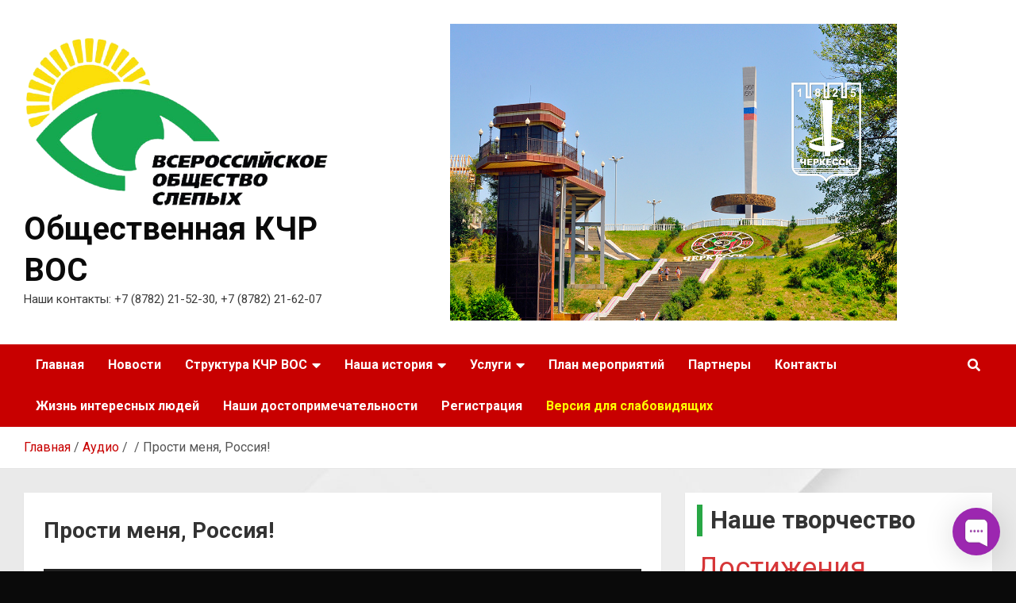

--- FILE ---
content_type: text/html; charset=UTF-8
request_url: https://kchrvos.ru/1358-2/prosti-menya-rossiya-2/
body_size: 24930
content:
<!doctype html>
<html lang="ru-RU">
<head>
	<meta charset="UTF-8">
	<meta name="viewport" content="width=device-width, initial-scale=1, shrink-to-fit=no">
	<link rel="profile" href="https://gmpg.org/xfn/11">

	<title>Прости меня, Россия! &#8212; Общественная КЧР ВОС</title>
<meta name='robots' content='max-image-preview:large' />
	<style>img:is([sizes="auto" i], [sizes^="auto," i]) { contain-intrinsic-size: 3000px 1500px }</style>
	<link rel='dns-prefetch' href='//code.responsivevoice.org' />
<link rel='dns-prefetch' href='//use.fontawesome.com' />
<link rel='dns-prefetch' href='//fonts.googleapis.com' />
<link rel="alternate" type="application/rss+xml" title="Общественная КЧР ВОС &raquo; Лента" href="https://kchrvos.ru/feed/" />
<link rel="alternate" type="application/rss+xml" title="Общественная КЧР ВОС &raquo; Лента комментариев" href="https://kchrvos.ru/comments/feed/" />

<script>
var MP3jPLAYLISTS = [];
var MP3jPLAYERS = [];
</script>
<link rel="alternate" type="application/rss+xml" title="Общественная КЧР ВОС &raquo; Лента комментариев к &laquo;Прости меня, Россия!&raquo;" href="https://kchrvos.ru/1358-2/prosti-menya-rossiya-2/feed/" />
		<!-- This site uses the Google Analytics by MonsterInsights plugin v9.11.1 - Using Analytics tracking - https://www.monsterinsights.com/ -->
		<!-- Примечание: MonsterInsights в настоящее время не настроен на этом сайте. Владелец сайта должен пройти аутентификацию в Google Analytics на панели настроек MonsterInsights. -->
					<!-- No tracking code set -->
				<!-- / Google Analytics by MonsterInsights -->
		<script type="text/javascript">
/* <![CDATA[ */
window._wpemojiSettings = {"baseUrl":"https:\/\/s.w.org\/images\/core\/emoji\/16.0.1\/72x72\/","ext":".png","svgUrl":"https:\/\/s.w.org\/images\/core\/emoji\/16.0.1\/svg\/","svgExt":".svg","source":{"concatemoji":"https:\/\/kchrvos.ru\/wp-includes\/js\/wp-emoji-release.min.js?ver=6.8.3"}};
/*! This file is auto-generated */
!function(s,n){var o,i,e;function c(e){try{var t={supportTests:e,timestamp:(new Date).valueOf()};sessionStorage.setItem(o,JSON.stringify(t))}catch(e){}}function p(e,t,n){e.clearRect(0,0,e.canvas.width,e.canvas.height),e.fillText(t,0,0);var t=new Uint32Array(e.getImageData(0,0,e.canvas.width,e.canvas.height).data),a=(e.clearRect(0,0,e.canvas.width,e.canvas.height),e.fillText(n,0,0),new Uint32Array(e.getImageData(0,0,e.canvas.width,e.canvas.height).data));return t.every(function(e,t){return e===a[t]})}function u(e,t){e.clearRect(0,0,e.canvas.width,e.canvas.height),e.fillText(t,0,0);for(var n=e.getImageData(16,16,1,1),a=0;a<n.data.length;a++)if(0!==n.data[a])return!1;return!0}function f(e,t,n,a){switch(t){case"flag":return n(e,"\ud83c\udff3\ufe0f\u200d\u26a7\ufe0f","\ud83c\udff3\ufe0f\u200b\u26a7\ufe0f")?!1:!n(e,"\ud83c\udde8\ud83c\uddf6","\ud83c\udde8\u200b\ud83c\uddf6")&&!n(e,"\ud83c\udff4\udb40\udc67\udb40\udc62\udb40\udc65\udb40\udc6e\udb40\udc67\udb40\udc7f","\ud83c\udff4\u200b\udb40\udc67\u200b\udb40\udc62\u200b\udb40\udc65\u200b\udb40\udc6e\u200b\udb40\udc67\u200b\udb40\udc7f");case"emoji":return!a(e,"\ud83e\udedf")}return!1}function g(e,t,n,a){var r="undefined"!=typeof WorkerGlobalScope&&self instanceof WorkerGlobalScope?new OffscreenCanvas(300,150):s.createElement("canvas"),o=r.getContext("2d",{willReadFrequently:!0}),i=(o.textBaseline="top",o.font="600 32px Arial",{});return e.forEach(function(e){i[e]=t(o,e,n,a)}),i}function t(e){var t=s.createElement("script");t.src=e,t.defer=!0,s.head.appendChild(t)}"undefined"!=typeof Promise&&(o="wpEmojiSettingsSupports",i=["flag","emoji"],n.supports={everything:!0,everythingExceptFlag:!0},e=new Promise(function(e){s.addEventListener("DOMContentLoaded",e,{once:!0})}),new Promise(function(t){var n=function(){try{var e=JSON.parse(sessionStorage.getItem(o));if("object"==typeof e&&"number"==typeof e.timestamp&&(new Date).valueOf()<e.timestamp+604800&&"object"==typeof e.supportTests)return e.supportTests}catch(e){}return null}();if(!n){if("undefined"!=typeof Worker&&"undefined"!=typeof OffscreenCanvas&&"undefined"!=typeof URL&&URL.createObjectURL&&"undefined"!=typeof Blob)try{var e="postMessage("+g.toString()+"("+[JSON.stringify(i),f.toString(),p.toString(),u.toString()].join(",")+"));",a=new Blob([e],{type:"text/javascript"}),r=new Worker(URL.createObjectURL(a),{name:"wpTestEmojiSupports"});return void(r.onmessage=function(e){c(n=e.data),r.terminate(),t(n)})}catch(e){}c(n=g(i,f,p,u))}t(n)}).then(function(e){for(var t in e)n.supports[t]=e[t],n.supports.everything=n.supports.everything&&n.supports[t],"flag"!==t&&(n.supports.everythingExceptFlag=n.supports.everythingExceptFlag&&n.supports[t]);n.supports.everythingExceptFlag=n.supports.everythingExceptFlag&&!n.supports.flag,n.DOMReady=!1,n.readyCallback=function(){n.DOMReady=!0}}).then(function(){return e}).then(function(){var e;n.supports.everything||(n.readyCallback(),(e=n.source||{}).concatemoji?t(e.concatemoji):e.wpemoji&&e.twemoji&&(t(e.twemoji),t(e.wpemoji)))}))}((window,document),window._wpemojiSettings);
/* ]]> */
</script>
<link rel='stylesheet' id='scap.flashblock-css' href='https://kchrvos.ru/wp-content/plugins/compact-wp-audio-player/css/flashblock.css?ver=6.8.3' type='text/css' media='all' />
<link rel='stylesheet' id='scap.player-css' href='https://kchrvos.ru/wp-content/plugins/compact-wp-audio-player/css/player.css?ver=6.8.3' type='text/css' media='all' />
<link rel='stylesheet' id='tsvg-block-css-css' href='https://kchrvos.ru/wp-content/plugins/gallery-videos/admin/css/tsvg-block.css?ver=2.4.9' type='text/css' media='all' />
<link rel='stylesheet' id='dashicons-css' href='https://kchrvos.ru/wp-includes/css/dashicons.min.css?ver=6.8.3' type='text/css' media='all' />
<link rel='stylesheet' id='post-views-counter-frontend-css' href='https://kchrvos.ru/wp-content/plugins/post-views-counter/css/frontend.min.css?ver=1.5.5' type='text/css' media='all' />
<style id='wp-emoji-styles-inline-css' type='text/css'>

	img.wp-smiley, img.emoji {
		display: inline !important;
		border: none !important;
		box-shadow: none !important;
		height: 1em !important;
		width: 1em !important;
		margin: 0 0.07em !important;
		vertical-align: -0.1em !important;
		background: none !important;
		padding: 0 !important;
	}
</style>
<link rel='stylesheet' id='wp-block-library-css' href='https://kchrvos.ru/wp-includes/css/dist/block-library/style.min.css?ver=6.8.3' type='text/css' media='all' />
<style id='classic-theme-styles-inline-css' type='text/css'>
/*! This file is auto-generated */
.wp-block-button__link{color:#fff;background-color:#32373c;border-radius:9999px;box-shadow:none;text-decoration:none;padding:calc(.667em + 2px) calc(1.333em + 2px);font-size:1.125em}.wp-block-file__button{background:#32373c;color:#fff;text-decoration:none}
</style>
<link rel='stylesheet' id='wp-components-css' href='https://kchrvos.ru/wp-includes/css/dist/components/style.min.css?ver=6.8.3' type='text/css' media='all' />
<link rel='stylesheet' id='wp-preferences-css' href='https://kchrvos.ru/wp-includes/css/dist/preferences/style.min.css?ver=6.8.3' type='text/css' media='all' />
<link rel='stylesheet' id='wp-block-editor-css' href='https://kchrvos.ru/wp-includes/css/dist/block-editor/style.min.css?ver=6.8.3' type='text/css' media='all' />
<link rel='stylesheet' id='popup-maker-block-library-style-css' href='https://kchrvos.ru/wp-content/plugins/popup-maker/dist/packages/block-library-style.css?ver=dbea705cfafe089d65f1' type='text/css' media='all' />
<style id='font-awesome-svg-styles-default-inline-css' type='text/css'>
.svg-inline--fa {
  display: inline-block;
  height: 1em;
  overflow: visible;
  vertical-align: -.125em;
}
</style>
<link rel='stylesheet' id='font-awesome-svg-styles-css' href='https://kchrvos.ru/wp-content/uploads/font-awesome/v5.15.3/css/svg-with-js.css' type='text/css' media='all' />
<style id='font-awesome-svg-styles-inline-css' type='text/css'>
   .wp-block-font-awesome-icon svg::before,
   .wp-rich-text-font-awesome-icon svg::before {content: unset;}
</style>
<style id='global-styles-inline-css' type='text/css'>
:root{--wp--preset--aspect-ratio--square: 1;--wp--preset--aspect-ratio--4-3: 4/3;--wp--preset--aspect-ratio--3-4: 3/4;--wp--preset--aspect-ratio--3-2: 3/2;--wp--preset--aspect-ratio--2-3: 2/3;--wp--preset--aspect-ratio--16-9: 16/9;--wp--preset--aspect-ratio--9-16: 9/16;--wp--preset--color--black: #000000;--wp--preset--color--cyan-bluish-gray: #abb8c3;--wp--preset--color--white: #ffffff;--wp--preset--color--pale-pink: #f78da7;--wp--preset--color--vivid-red: #cf2e2e;--wp--preset--color--luminous-vivid-orange: #ff6900;--wp--preset--color--luminous-vivid-amber: #fcb900;--wp--preset--color--light-green-cyan: #7bdcb5;--wp--preset--color--vivid-green-cyan: #00d084;--wp--preset--color--pale-cyan-blue: #8ed1fc;--wp--preset--color--vivid-cyan-blue: #0693e3;--wp--preset--color--vivid-purple: #9b51e0;--wp--preset--gradient--vivid-cyan-blue-to-vivid-purple: linear-gradient(135deg,rgba(6,147,227,1) 0%,rgb(155,81,224) 100%);--wp--preset--gradient--light-green-cyan-to-vivid-green-cyan: linear-gradient(135deg,rgb(122,220,180) 0%,rgb(0,208,130) 100%);--wp--preset--gradient--luminous-vivid-amber-to-luminous-vivid-orange: linear-gradient(135deg,rgba(252,185,0,1) 0%,rgba(255,105,0,1) 100%);--wp--preset--gradient--luminous-vivid-orange-to-vivid-red: linear-gradient(135deg,rgba(255,105,0,1) 0%,rgb(207,46,46) 100%);--wp--preset--gradient--very-light-gray-to-cyan-bluish-gray: linear-gradient(135deg,rgb(238,238,238) 0%,rgb(169,184,195) 100%);--wp--preset--gradient--cool-to-warm-spectrum: linear-gradient(135deg,rgb(74,234,220) 0%,rgb(151,120,209) 20%,rgb(207,42,186) 40%,rgb(238,44,130) 60%,rgb(251,105,98) 80%,rgb(254,248,76) 100%);--wp--preset--gradient--blush-light-purple: linear-gradient(135deg,rgb(255,206,236) 0%,rgb(152,150,240) 100%);--wp--preset--gradient--blush-bordeaux: linear-gradient(135deg,rgb(254,205,165) 0%,rgb(254,45,45) 50%,rgb(107,0,62) 100%);--wp--preset--gradient--luminous-dusk: linear-gradient(135deg,rgb(255,203,112) 0%,rgb(199,81,192) 50%,rgb(65,88,208) 100%);--wp--preset--gradient--pale-ocean: linear-gradient(135deg,rgb(255,245,203) 0%,rgb(182,227,212) 50%,rgb(51,167,181) 100%);--wp--preset--gradient--electric-grass: linear-gradient(135deg,rgb(202,248,128) 0%,rgb(113,206,126) 100%);--wp--preset--gradient--midnight: linear-gradient(135deg,rgb(2,3,129) 0%,rgb(40,116,252) 100%);--wp--preset--font-size--small: 13px;--wp--preset--font-size--medium: 20px;--wp--preset--font-size--large: 36px;--wp--preset--font-size--x-large: 42px;--wp--preset--spacing--20: 0.44rem;--wp--preset--spacing--30: 0.67rem;--wp--preset--spacing--40: 1rem;--wp--preset--spacing--50: 1.5rem;--wp--preset--spacing--60: 2.25rem;--wp--preset--spacing--70: 3.38rem;--wp--preset--spacing--80: 5.06rem;--wp--preset--shadow--natural: 6px 6px 9px rgba(0, 0, 0, 0.2);--wp--preset--shadow--deep: 12px 12px 50px rgba(0, 0, 0, 0.4);--wp--preset--shadow--sharp: 6px 6px 0px rgba(0, 0, 0, 0.2);--wp--preset--shadow--outlined: 6px 6px 0px -3px rgba(255, 255, 255, 1), 6px 6px rgba(0, 0, 0, 1);--wp--preset--shadow--crisp: 6px 6px 0px rgba(0, 0, 0, 1);}:where(.is-layout-flex){gap: 0.5em;}:where(.is-layout-grid){gap: 0.5em;}body .is-layout-flex{display: flex;}.is-layout-flex{flex-wrap: wrap;align-items: center;}.is-layout-flex > :is(*, div){margin: 0;}body .is-layout-grid{display: grid;}.is-layout-grid > :is(*, div){margin: 0;}:where(.wp-block-columns.is-layout-flex){gap: 2em;}:where(.wp-block-columns.is-layout-grid){gap: 2em;}:where(.wp-block-post-template.is-layout-flex){gap: 1.25em;}:where(.wp-block-post-template.is-layout-grid){gap: 1.25em;}.has-black-color{color: var(--wp--preset--color--black) !important;}.has-cyan-bluish-gray-color{color: var(--wp--preset--color--cyan-bluish-gray) !important;}.has-white-color{color: var(--wp--preset--color--white) !important;}.has-pale-pink-color{color: var(--wp--preset--color--pale-pink) !important;}.has-vivid-red-color{color: var(--wp--preset--color--vivid-red) !important;}.has-luminous-vivid-orange-color{color: var(--wp--preset--color--luminous-vivid-orange) !important;}.has-luminous-vivid-amber-color{color: var(--wp--preset--color--luminous-vivid-amber) !important;}.has-light-green-cyan-color{color: var(--wp--preset--color--light-green-cyan) !important;}.has-vivid-green-cyan-color{color: var(--wp--preset--color--vivid-green-cyan) !important;}.has-pale-cyan-blue-color{color: var(--wp--preset--color--pale-cyan-blue) !important;}.has-vivid-cyan-blue-color{color: var(--wp--preset--color--vivid-cyan-blue) !important;}.has-vivid-purple-color{color: var(--wp--preset--color--vivid-purple) !important;}.has-black-background-color{background-color: var(--wp--preset--color--black) !important;}.has-cyan-bluish-gray-background-color{background-color: var(--wp--preset--color--cyan-bluish-gray) !important;}.has-white-background-color{background-color: var(--wp--preset--color--white) !important;}.has-pale-pink-background-color{background-color: var(--wp--preset--color--pale-pink) !important;}.has-vivid-red-background-color{background-color: var(--wp--preset--color--vivid-red) !important;}.has-luminous-vivid-orange-background-color{background-color: var(--wp--preset--color--luminous-vivid-orange) !important;}.has-luminous-vivid-amber-background-color{background-color: var(--wp--preset--color--luminous-vivid-amber) !important;}.has-light-green-cyan-background-color{background-color: var(--wp--preset--color--light-green-cyan) !important;}.has-vivid-green-cyan-background-color{background-color: var(--wp--preset--color--vivid-green-cyan) !important;}.has-pale-cyan-blue-background-color{background-color: var(--wp--preset--color--pale-cyan-blue) !important;}.has-vivid-cyan-blue-background-color{background-color: var(--wp--preset--color--vivid-cyan-blue) !important;}.has-vivid-purple-background-color{background-color: var(--wp--preset--color--vivid-purple) !important;}.has-black-border-color{border-color: var(--wp--preset--color--black) !important;}.has-cyan-bluish-gray-border-color{border-color: var(--wp--preset--color--cyan-bluish-gray) !important;}.has-white-border-color{border-color: var(--wp--preset--color--white) !important;}.has-pale-pink-border-color{border-color: var(--wp--preset--color--pale-pink) !important;}.has-vivid-red-border-color{border-color: var(--wp--preset--color--vivid-red) !important;}.has-luminous-vivid-orange-border-color{border-color: var(--wp--preset--color--luminous-vivid-orange) !important;}.has-luminous-vivid-amber-border-color{border-color: var(--wp--preset--color--luminous-vivid-amber) !important;}.has-light-green-cyan-border-color{border-color: var(--wp--preset--color--light-green-cyan) !important;}.has-vivid-green-cyan-border-color{border-color: var(--wp--preset--color--vivid-green-cyan) !important;}.has-pale-cyan-blue-border-color{border-color: var(--wp--preset--color--pale-cyan-blue) !important;}.has-vivid-cyan-blue-border-color{border-color: var(--wp--preset--color--vivid-cyan-blue) !important;}.has-vivid-purple-border-color{border-color: var(--wp--preset--color--vivid-purple) !important;}.has-vivid-cyan-blue-to-vivid-purple-gradient-background{background: var(--wp--preset--gradient--vivid-cyan-blue-to-vivid-purple) !important;}.has-light-green-cyan-to-vivid-green-cyan-gradient-background{background: var(--wp--preset--gradient--light-green-cyan-to-vivid-green-cyan) !important;}.has-luminous-vivid-amber-to-luminous-vivid-orange-gradient-background{background: var(--wp--preset--gradient--luminous-vivid-amber-to-luminous-vivid-orange) !important;}.has-luminous-vivid-orange-to-vivid-red-gradient-background{background: var(--wp--preset--gradient--luminous-vivid-orange-to-vivid-red) !important;}.has-very-light-gray-to-cyan-bluish-gray-gradient-background{background: var(--wp--preset--gradient--very-light-gray-to-cyan-bluish-gray) !important;}.has-cool-to-warm-spectrum-gradient-background{background: var(--wp--preset--gradient--cool-to-warm-spectrum) !important;}.has-blush-light-purple-gradient-background{background: var(--wp--preset--gradient--blush-light-purple) !important;}.has-blush-bordeaux-gradient-background{background: var(--wp--preset--gradient--blush-bordeaux) !important;}.has-luminous-dusk-gradient-background{background: var(--wp--preset--gradient--luminous-dusk) !important;}.has-pale-ocean-gradient-background{background: var(--wp--preset--gradient--pale-ocean) !important;}.has-electric-grass-gradient-background{background: var(--wp--preset--gradient--electric-grass) !important;}.has-midnight-gradient-background{background: var(--wp--preset--gradient--midnight) !important;}.has-small-font-size{font-size: var(--wp--preset--font-size--small) !important;}.has-medium-font-size{font-size: var(--wp--preset--font-size--medium) !important;}.has-large-font-size{font-size: var(--wp--preset--font-size--large) !important;}.has-x-large-font-size{font-size: var(--wp--preset--font-size--x-large) !important;}
:where(.wp-block-post-template.is-layout-flex){gap: 1.25em;}:where(.wp-block-post-template.is-layout-grid){gap: 1.25em;}
:where(.wp-block-columns.is-layout-flex){gap: 2em;}:where(.wp-block-columns.is-layout-grid){gap: 2em;}
:root :where(.wp-block-pullquote){font-size: 1.5em;line-height: 1.6;}
</style>
<link rel='stylesheet' id='edsanimate-animo-css-css' href='https://kchrvos.ru/wp-content/plugins/animate-it/assets/css/animate-animo.css?ver=6.8.3' type='text/css' media='all' />
<link rel='stylesheet' id='contact-form-7-css' href='https://kchrvos.ru/wp-content/plugins/contact-form-7/includes/css/styles.css?ver=6.1.1' type='text/css' media='all' />
<link rel='stylesheet' id='vi-style-css' href='https://kchrvos.ru/wp-content/plugins/for-the-visually-impaired/css/styles.css?ver=6.8.3' type='text/css' media='all' />
<style id='vi-style-inline-css' type='text/css'>

		.vi-on-img-button{
  background: url(https://kchrvos.ru/wp-content/plugins/for-the-visually-impaired/img/icon_16.png) 100% 100% no-repeat;
  background-size: contain;
    display: inline-block;
    vertical-align: middle;
    height: 16px;
    width: 16px;
    text-decoration: none;
    outline: 0;
		}
#bt_widget-vi-on a {
	text-align: center;
	cursor: pointer;
	background: #ffffff;
	box-shadow: 0 -3px 0 rgba(0, 0, 0, 0.1) inset;
	border: 0 none;
	border-radius: 6px;
	overflow: hidden;
    font-size: 15px;
    padding: 13px 18px 16px;
	text-decoration: none;
	display: inline-block;
	font-family: arial;
    font-weight: 700;
	line-height: 100%;
	text-shadow: 1px 1px 0 rgba(0, 0, 0, 0.12);
	margin-top: -3px;
    color: #ffffff;
    border-radius: 10px;
    vertical-align:middle;

}


#bt_widget-vi-on a:hover {
	-o-box-shadow: 0 -1px 0 rgba(0, 0, 0, 0.14) inset;
	-moz-box-shadow: 0 -1px 0 rgba(0, 0, 0, 0.14) inset;
	-webkit-box-shadow: 0 -1px 0 rgba(0, 0, 0, 0.14) inset;
	box-shadow: 0 -1px 0 rgba(0, 0, 0, 0.14) inset;
	text-decoration: underline;	
}

#bt_widget-vi-on .vi_widget_img {
    vertical-align:middle;
}
#bt_widget-vi-on  {
	    position: relative;
    top: 0;
    left: 0;
    color: #000000;
    font-size: 18px;
    letter-spacing: 0;
    text-align: center;
}
.vi-close{
	vertical-align: middle;
	text-align: center;
	display: flex;
	justify-content: center;
	align-items: center;
	font-size: 16px;
	text-decoration: none;
	font-weight: bold;
	vertical-align: middle;
	word-break: break-all;
    word-wrap: break-word;

}
.bt_widget-vi{
	vertical-align: middle;
	text-align: center;
	
}
		
		
</style>
<link rel='stylesheet' id='tsvg-fonts-css' href='https://kchrvos.ru/wp-content/plugins/gallery-videos/public/css/tsvg-fonts.css?ver=2.4.9' type='text/css' media='all' />
<link rel='stylesheet' id='wpsm_ac-font-awesome-front-css' href='https://kchrvos.ru/wp-content/plugins/responsive-accordion-and-collapse/css/font-awesome/css/font-awesome.min.css?ver=6.8.3' type='text/css' media='all' />
<link rel='stylesheet' id='wpsm_ac_bootstrap-front-css' href='https://kchrvos.ru/wp-content/plugins/responsive-accordion-and-collapse/css/bootstrap-front.css?ver=6.8.3' type='text/css' media='all' />
<link rel='stylesheet' id='rv-style-css' href='https://kchrvos.ru/wp-content/plugins/responsivevoice-text-to-speech/includes/css/responsivevoice.css?ver=6.8.3' type='text/css' media='all' />
<link rel='stylesheet' id='theme-my-login-css' href='https://kchrvos.ru/wp-content/plugins/theme-my-login/assets/styles/theme-my-login.min.css?ver=7.1.12' type='text/css' media='all' />
<link rel='stylesheet' id='wc-gallery-style-css' href='https://kchrvos.ru/wp-content/plugins/wc-gallery/includes/css/style.css?ver=1.67' type='text/css' media='all' />
<link rel='stylesheet' id='wc-gallery-popup-style-css' href='https://kchrvos.ru/wp-content/plugins/wc-gallery/includes/css/magnific-popup.css?ver=1.1.0' type='text/css' media='all' />
<link rel='stylesheet' id='wc-gallery-flexslider-style-css' href='https://kchrvos.ru/wp-content/plugins/wc-gallery/includes/vendors/flexslider/flexslider.css?ver=2.6.1' type='text/css' media='all' />
<link rel='stylesheet' id='wc-gallery-owlcarousel-style-css' href='https://kchrvos.ru/wp-content/plugins/wc-gallery/includes/vendors/owlcarousel/assets/owl.carousel.css?ver=2.1.4' type='text/css' media='all' />
<link rel='stylesheet' id='wc-gallery-owlcarousel-theme-style-css' href='https://kchrvos.ru/wp-content/plugins/wc-gallery/includes/vendors/owlcarousel/assets/owl.theme.default.css?ver=2.1.4' type='text/css' media='all' />
<link rel='stylesheet' id='wpvrfontawesome-css' href='https://use.fontawesome.com/releases/v6.5.1/css/all.css?ver=8.5.40' type='text/css' media='all' />
<link rel='stylesheet' id='panellium-css-css' href='https://kchrvos.ru/wp-content/plugins/wpvr/public/lib/pannellum/src/css/pannellum.css?ver=1' type='text/css' media='all' />
<link rel='stylesheet' id='videojs-css-css' href='https://kchrvos.ru/wp-content/plugins/wpvr/public/lib/pannellum/src/css/video-js.css?ver=1' type='text/css' media='all' />
<link rel='stylesheet' id='videojs-vr-css-css' href='https://kchrvos.ru/wp-content/plugins/wpvr/public/lib/videojs-vr/videojs-vr.css?ver=1' type='text/css' media='all' />
<link rel='stylesheet' id='owl-css-css' href='https://kchrvos.ru/wp-content/plugins/wpvr/public/css/owl.carousel.css?ver=8.5.40' type='text/css' media='all' />
<link rel='stylesheet' id='wpvr-css' href='https://kchrvos.ru/wp-content/plugins/wpvr/public/css/wpvr-public.css?ver=8.5.40' type='text/css' media='all' />
<link rel='stylesheet' id='uagb-block-css-css' href='https://kchrvos.ru/wp-content/uploads/uag-plugin/custom-style-blocks.css?ver=2.19.14' type='text/css' media='all' />
<link rel='stylesheet' id='bootstrap-style-css' href='https://kchrvos.ru/wp-content/themes/newscard/assets/library/bootstrap/css/bootstrap.min.css?ver=4.0.0' type='text/css' media='all' />
<link rel='stylesheet' id='font-awesome-style-css' href='https://kchrvos.ru/wp-content/themes/newscard/assets/library/font-awesome/css/all.min.css?ver=6.8.3' type='text/css' media='all' />
<link rel='stylesheet' id='newscard-google-fonts-css' href='//fonts.googleapis.com/css?family=Roboto%3A100%2C300%2C300i%2C400%2C400i%2C500%2C500i%2C700%2C700i&#038;ver=6.8.3' type='text/css' media='all' />
<link rel='stylesheet' id='newscard-style-css' href='https://kchrvos.ru/wp-content/themes/newscard/style.css?ver=6.8.3' type='text/css' media='all' />
<link rel='stylesheet' id='font-awesome-official-css' href='https://use.fontawesome.com/releases/v5.15.3/css/all.css' type='text/css' media='all' integrity="sha384-SZXxX4whJ79/gErwcOYf+zWLeJdY/qpuqC4cAa9rOGUstPomtqpuNWT9wdPEn2fk" crossorigin="anonymous" />
<link rel='stylesheet' id='fancybox-css' href='https://kchrvos.ru/wp-content/plugins/easy-fancybox/fancybox/1.5.4/jquery.fancybox.min.css?ver=6.8.3' type='text/css' media='screen' />
<link rel='stylesheet' id='mediaelement-css' href='https://kchrvos.ru/wp-includes/js/mediaelement/mediaelementplayer-legacy.min.css?ver=4.2.17' type='text/css' media='all' />
<link rel='stylesheet' id='wp-mediaelement-css' href='https://kchrvos.ru/wp-includes/js/mediaelement/wp-mediaelement.min.css?ver=6.8.3' type='text/css' media='all' />
<link rel='stylesheet' id='popup-maker-site-css' href='//kchrvos.ru/wp-content/uploads/pum/pum-site-styles.css?generated=1757667898&#038;ver=1.21.4' type='text/css' media='all' />
<link rel='stylesheet' id='font-awesome-official-v4shim-css' href='https://use.fontawesome.com/releases/v5.15.3/css/v4-shims.css' type='text/css' media='all' integrity="sha384-C2B+KlPW+WkR0Ld9loR1x3cXp7asA0iGVodhCoJ4hwrWm/d9qKS59BGisq+2Y0/D" crossorigin="anonymous" />
<style id='font-awesome-official-v4shim-inline-css' type='text/css'>
@font-face {
font-family: "FontAwesome";
font-display: block;
src: url("https://use.fontawesome.com/releases/v5.15.3/webfonts/fa-brands-400.eot"),
		url("https://use.fontawesome.com/releases/v5.15.3/webfonts/fa-brands-400.eot?#iefix") format("embedded-opentype"),
		url("https://use.fontawesome.com/releases/v5.15.3/webfonts/fa-brands-400.woff2") format("woff2"),
		url("https://use.fontawesome.com/releases/v5.15.3/webfonts/fa-brands-400.woff") format("woff"),
		url("https://use.fontawesome.com/releases/v5.15.3/webfonts/fa-brands-400.ttf") format("truetype"),
		url("https://use.fontawesome.com/releases/v5.15.3/webfonts/fa-brands-400.svg#fontawesome") format("svg");
}

@font-face {
font-family: "FontAwesome";
font-display: block;
src: url("https://use.fontawesome.com/releases/v5.15.3/webfonts/fa-solid-900.eot"),
		url("https://use.fontawesome.com/releases/v5.15.3/webfonts/fa-solid-900.eot?#iefix") format("embedded-opentype"),
		url("https://use.fontawesome.com/releases/v5.15.3/webfonts/fa-solid-900.woff2") format("woff2"),
		url("https://use.fontawesome.com/releases/v5.15.3/webfonts/fa-solid-900.woff") format("woff"),
		url("https://use.fontawesome.com/releases/v5.15.3/webfonts/fa-solid-900.ttf") format("truetype"),
		url("https://use.fontawesome.com/releases/v5.15.3/webfonts/fa-solid-900.svg#fontawesome") format("svg");
}

@font-face {
font-family: "FontAwesome";
font-display: block;
src: url("https://use.fontawesome.com/releases/v5.15.3/webfonts/fa-regular-400.eot"),
		url("https://use.fontawesome.com/releases/v5.15.3/webfonts/fa-regular-400.eot?#iefix") format("embedded-opentype"),
		url("https://use.fontawesome.com/releases/v5.15.3/webfonts/fa-regular-400.woff2") format("woff2"),
		url("https://use.fontawesome.com/releases/v5.15.3/webfonts/fa-regular-400.woff") format("woff"),
		url("https://use.fontawesome.com/releases/v5.15.3/webfonts/fa-regular-400.ttf") format("truetype"),
		url("https://use.fontawesome.com/releases/v5.15.3/webfonts/fa-regular-400.svg#fontawesome") format("svg");
unicode-range: U+F004-F005,U+F007,U+F017,U+F022,U+F024,U+F02E,U+F03E,U+F044,U+F057-F059,U+F06E,U+F070,U+F075,U+F07B-F07C,U+F080,U+F086,U+F089,U+F094,U+F09D,U+F0A0,U+F0A4-F0A7,U+F0C5,U+F0C7-F0C8,U+F0E0,U+F0EB,U+F0F3,U+F0F8,U+F0FE,U+F111,U+F118-F11A,U+F11C,U+F133,U+F144,U+F146,U+F14A,U+F14D-F14E,U+F150-F152,U+F15B-F15C,U+F164-F165,U+F185-F186,U+F191-F192,U+F1AD,U+F1C1-F1C9,U+F1CD,U+F1D8,U+F1E3,U+F1EA,U+F1F6,U+F1F9,U+F20A,U+F247-F249,U+F24D,U+F254-F25B,U+F25D,U+F267,U+F271-F274,U+F279,U+F28B,U+F28D,U+F2B5-F2B6,U+F2B9,U+F2BB,U+F2BD,U+F2C1-F2C2,U+F2D0,U+F2D2,U+F2DC,U+F2ED,U+F328,U+F358-F35B,U+F3A5,U+F3D1,U+F410,U+F4AD;
}
</style>
<link rel='stylesheet' id='mp3-jplayer-css' href='https://kchrvos.ru/wp-content/plugins/mp3-jplayer/css/v1-skins/v1-dark.css?ver=2.7.3' type='text/css' media='all' />
<script type="text/javascript" src="https://kchrvos.ru/wp-content/plugins/compact-wp-audio-player/js/soundmanager2-nodebug-jsmin.js?ver=6.8.3" id="scap.soundmanager2-js"></script>
<script type="text/javascript" src="https://kchrvos.ru/wp-includes/js/jquery/jquery.min.js?ver=3.7.1" id="jquery-core-js"></script>
<script type="text/javascript" src="https://kchrvos.ru/wp-includes/js/jquery/jquery-migrate.min.js?ver=3.4.1" id="jquery-migrate-js"></script>
<script type="text/javascript" src="https://kchrvos.ru/wp-content/plugins/for-the-visually-impaired/js/js.cookie.js?ver=2.1.0" id="vi_cookie-js"></script>
<script type="text/javascript" id="add_vi_script-js-extra">
/* <![CDATA[ */
var js_vi_script = {"txt_size":"26","sxema":"1","image":"0","font":"1","kerning":"2","line":"0","allbackgrnd":"1","reload_page":"0","auto_p_on":"0","scrool_panel":"","btxt":"\u0412\u0435\u0440\u0441\u0438\u044f \u0434\u043b\u044f \u0441\u043b\u0430\u0431\u043e\u0432\u0438\u0434\u044f\u0449\u0438\u0445 ","btxt2":"\u041e\u0431\u044b\u0447\u043d\u0430\u044f \u0432\u0435\u0440\u0441\u0438\u044f \u0441\u0430\u0439\u0442\u0430 ","btxtcolor":"#ffffff","bcolor":"#ffffff","img_close2":"","razmer_images":"0","fs_title1":"\u041c\u0430\u043b\u0435\u043d\u044c\u043a\u0438\u0439 \u0440\u0430\u0437\u043c\u0435\u0440 \u0448\u0440\u0438\u0444\u0442\u0430","fs_title2":"\u0423\u043c\u0435\u043d\u044c\u0448\u0435\u043d\u043d\u044b\u0439 \u0440\u0430\u0437\u043c\u0435\u0440 \u0448\u0440\u0438\u0444\u0442\u0430","fs_title3":"\u041d\u043e\u0440\u043c\u0430\u043b\u044c\u043d\u044b\u0439 \u0440\u0430\u0437\u043c\u0435\u0440 \u0448\u0440\u0438\u0444\u0442\u0430","fs_title4":"\u0423\u0432\u0435\u043b\u0438\u0447\u0435\u043d\u043d\u044b\u0439 \u0440\u0430\u0437\u043c\u0435\u0440 \u0448\u0440\u0438\u0444\u0442\u0430","fs_title5":"\u0411\u043e\u043b\u044c\u0448\u043e\u0439 \u0440\u0430\u0437\u043c\u0435\u0440 \u0448\u0440\u0438\u0444\u0442\u0430","sxem_title":"\u0426","sxem_title1":"\u0426\u0432\u0435\u0442\u043e\u0432\u0430\u044f \u0441\u0445\u0435\u043c\u0430: \u0427\u0435\u0440\u043d\u044b\u043c \u043f\u043e \u0431\u0435\u043b\u043e\u043c\u0443","sxem_title2":"\u0426\u0432\u0435\u0442\u043e\u0432\u0430\u044f \u0441\u0445\u0435\u043c\u0430: \u0411\u0435\u043b\u044b\u043c \u043f\u043e \u0447\u0435\u0440\u043d\u043e\u043c\u0443","sxem_title3":"\u0426\u0432\u0435\u0442\u043e\u0432\u0430\u044f \u0441\u0445\u0435\u043c\u0430: \u0422\u0435\u043c\u043d\u043e-\u0441\u0438\u043d\u0438\u043c \u043f\u043e \u0433\u043e\u043b\u0443\u0431\u043e\u043c\u0443","sxem_title4":"\u0426\u0432\u0435\u0442\u043e\u0432\u0430\u044f \u0441\u0445\u0435\u043c\u0430: \u041a\u043e\u0440\u0438\u0447\u043d\u0435\u0432\u044b\u043c \u043f\u043e \u0431\u0435\u0436\u0435\u0432\u043e\u043c\u0443","sxem_title5":"\u0426\u0432\u0435\u0442\u043e\u0432\u0430\u044f \u0441\u0445\u0435\u043c\u0430: \u0417\u0435\u043b\u0435\u043d\u044b\u043c \u043f\u043e \u0442\u0435\u043c\u043d\u043e-\u043a\u043e\u0440\u0438\u0447\u043d\u0435\u0432\u043e\u043c\u0443","img_title_on":"\u0412\u043a\u043b\u044e\u0447\u0438\u0442\u044c \u0438\u0437\u043e\u0431\u0440\u0430\u0436\u0435\u043d\u0438\u044f","img_title_gs":"\u0427\u0435\u0440\u043d\u043e-\u0431\u0435\u043b\u044b\u0435 \u0438\u0437\u043e\u0431\u0440\u0430\u0436\u0435\u043d\u0438\u044f","img_title_off":"\u041e\u0442\u043a\u043b\u044e\u0447\u0438\u0442\u044c \u0438\u0437\u043e\u0431\u0440\u0430\u0436\u0435\u043d\u0438\u044f","setting_title":"\u041d\u0430\u0441\u0442\u0440\u043e\u0439\u043a\u0438","close_title":"\u0412\u0435\u0440\u043d\u0443\u0442\u044c\u0441\u044f \u0432 \u043e\u0431\u044b\u0447\u043d\u044b\u0439 \u0440\u0435\u0436\u0438\u043c","settings_title":"\u041d\u0430\u0441\u0442\u0440\u043e\u0439\u043a\u0438 \u0448\u0440\u0438\u0444\u0442\u0430","setfont_title":"\u0412\u044b\u0431\u0435\u0440\u0438\u0442\u0435 \u0448\u0440\u0438\u0444\u0442","setsplet":"\u0418\u043d\u0442\u0435\u0440\u0432\u0430\u043b \u043c\u0435\u0436\u0434\u0443 \u0431\u0443\u043a\u0432\u0430\u043c\u0438","setspline":"\u0418\u043d\u0442\u0435\u0440\u0432\u0430\u043b \u043c\u0435\u0436\u0434\u0443 \u0441\u0442\u0440\u043e\u043a\u0430\u043c\u0438","standart":"\u0421\u0442\u0430\u043d\u0434\u0430\u0440\u0442\u043d\u044b\u0439","average":"\u0421\u0440\u0435\u0434\u043d\u0438\u0439","big":"\u0411\u043e\u043b\u044c\u0448\u043e\u0439","sel_sxem":"\u0412\u044b\u0431\u043e\u0440 \u0446\u0432\u0435\u0442\u043e\u0432\u043e\u0439 \u0441\u0445\u0435\u043c\u044b","closepanel":"\u0417\u0430\u043a\u0440\u044b\u0442\u044c \u043f\u0430\u043d\u0435\u043b\u044c","defsetpanel":"\u0412\u0435\u0440\u043d\u0443\u0442\u044c \u0441\u0442\u0430\u043d\u0434\u0430\u0440\u0442\u043d\u044b\u0435 \u043d\u0430\u0441\u0442\u0440\u043e\u0439\u043a\u0438","noimgdescr":"\u043d\u0435\u0442 \u043e\u043f\u0438\u0441\u0430\u043d\u0438\u044f \u043a \u0438\u0437\u043e\u0431\u0440\u0430\u0436\u0435\u043d\u0438\u044e","picture":"\u0418\u0437\u043e\u0431\u0440\u0430\u0436\u0435\u043d\u0438\u0435"};
/* ]]> */
</script>
<script type="text/javascript" src="https://kchrvos.ru/wp-content/plugins/for-the-visually-impaired/js/js.for.the.visually.impaired.js?ver=0.53" id="add_vi_script-js"></script>
<script type="text/javascript" src="https://code.responsivevoice.org/responsivevoice.js" id="responsive-voice-js"></script>
<script type="text/javascript" src="https://kchrvos.ru/wp-content/plugins/wpvr/public/lib/pannellum/src/js/pannellum.js?ver=1" id="panellium-js-js"></script>
<script type="text/javascript" src="https://kchrvos.ru/wp-content/plugins/wpvr/public/lib/pannellum/src/js/libpannellum.js?ver=1" id="panelliumlib-js-js"></script>
<script type="text/javascript" src="https://kchrvos.ru/wp-content/plugins/wpvr/public/js/video.js?ver=1" id="videojs-js-js"></script>
<script type="text/javascript" src="https://kchrvos.ru/wp-content/plugins/wpvr/public/lib/videojs-vr/videojs-vr.js?ver=1" id="videojsvr-js-js"></script>
<script type="text/javascript" src="https://kchrvos.ru/wp-content/plugins/wpvr/public/lib/pannellum/src/js/videojs-pannellum-plugin.js?ver=1" id="panelliumvid-js-js"></script>
<script type="text/javascript" src="https://kchrvos.ru/wp-content/plugins/wpvr/public/js/owl.carousel.js?ver=6.8.3" id="owl-js-js"></script>
<script type="text/javascript" src="https://kchrvos.ru/wp-content/plugins/wpvr/public/js/jquery.cookie.js?ver=1" id="jquery_cookie-js"></script>
<!--[if lt IE 9]>
<script type="text/javascript" src="https://kchrvos.ru/wp-content/themes/newscard/assets/js/html5.js?ver=3.7.3" id="html5-js"></script>
<![endif]-->
<link rel="https://api.w.org/" href="https://kchrvos.ru/wp-json/" /><link rel="alternate" title="JSON" type="application/json" href="https://kchrvos.ru/wp-json/wp/v2/media/1410" /><link rel="EditURI" type="application/rsd+xml" title="RSD" href="https://kchrvos.ru/xmlrpc.php?rsd" />
<meta name="generator" content="WordPress 6.8.3" />
<link rel='shortlink' href='https://kchrvos.ru/?p=1410' />
<link rel="alternate" title="oEmbed (JSON)" type="application/json+oembed" href="https://kchrvos.ru/wp-json/oembed/1.0/embed?url=https%3A%2F%2Fkchrvos.ru%2F1358-2%2Fprosti-menya-rossiya-2%2F" />
<link rel="alternate" title="oEmbed (XML)" type="text/xml+oembed" href="https://kchrvos.ru/wp-json/oembed/1.0/embed?url=https%3A%2F%2Fkchrvos.ru%2F1358-2%2Fprosti-menya-rossiya-2%2F&#038;format=xml" />
<!-- Analytics by WP Statistics - https://wp-statistics.com -->
		<style type="text/css">
					.site-title a,
			.site-description {
				color: #0a0a0a;
			}
				</style>
		<style type="text/css" id="custom-background-css">
body.custom-background { background-color: #0a0a0a; background-image: url("https://kchrvos.ru/wp-content/uploads/2021/03/dltnIv-scaled.jpg"); background-position: left top; background-size: auto; background-repeat: repeat; background-attachment: scroll; }
</style>
	<style id="uagb-style-frontend-1410">.uagb-block-7b52f9e3.wp-block-uagb-buttons.uagb-buttons__outer-wrap .uagb-buttons__wrap {gap: 10px;}.uagb-block-7b52f9e3.uagb-buttons__outer-wrap .uagb-buttons__wrap {justify-content: center;align-items: center;}.wp-block-uagb-buttons .uagb-block-9b196014 .uagb-button__wrapper  .uagb-buttons-repeater.wp-block-button__link{box-shadow: 0px 0px 0 #00000026;}.wp-block-uagb-buttons .uagb-block-9b196014 .uagb-button__wrapper  .uagb-buttons-repeater.wp-block-button__link:hover{box-shadow: 0px 0px 0 #00000026;}.wp-block-uagb-buttons .uagb-block-9b196014 .uagb-buttons-repeater.wp-block-button__link{border-top-width: 1px;border-left-width: 1px;border-right-width: 1px;border-bottom-width: 1px;border-color: #333;border-style: solid;}.wp-block-uagb-buttons .uagb-block-9b196014 .uagb-buttons-repeater.wp-block-button__link:hover{border-color: #333;}.wp-block-uagb-buttons .uagb-block-9b196014 .uagb-buttons-repeater.wp-block-button__link:focus{border-color: #333;}.wp-block-uagb-buttons .uagb-block-9b196014.wp-block-button.is-style-outline .uagb-button__wrapper .wp-block-button__link.uagb-buttons-repeater{border-top-width: 1px;border-left-width: 1px;border-right-width: 1px;border-bottom-width: 1px;border-color: #333;border-style: solid;}.wp-block-uagb-buttons .uagb-block-9b196014.wp-block-button.is-style-outline .uagb-button__wrapper .wp-block-button__link.uagb-buttons-repeater:hover{border-color: #333;}.wp-block-uagb-buttons .uagb-block-9b196014 .uagb-buttons-repeater .uagb-button__icon > svg{width: 15px;height: 15px;}.wp-block-uagb-buttons .uagb-block-9b196014 .uagb-buttons-repeater .uagb-button__icon-position-after{margin-left: 8px;}.wp-block-uagb-buttons .uagb-block-9b196014 .uagb-buttons-repeater .uagb-button__icon-position-before{margin-right: 8px;}.wp-block-uagb-buttons .uagb-block-9b196014 .uagb-button__link{text-transform: normal;text-decoration: none;}@media only screen and (max-width: 976px) {.uagb-block-7b52f9e3.uagb-buttons__outer-wrap .uagb-buttons__wrap {justify-content: center;align-items: center;}.uagb-block-7b52f9e3.uagb-buttons__outer-wrap .uagb-buttons__wrap .wp-block-button{width: auto;}.wp-block-uagb-buttons .uagb-block-9b196014.wp-block-button.is-style-outline .uagb-button__wrapper .wp-block-button__link.uagb-buttons-repeater{border-style: solid;border-color: #333;}.wp-block-uagb-buttons .uagb-block-9b196014 .uagb-buttons-repeater.wp-block-button__link{border-style: solid;border-color: #333;}}@media only screen and (max-width: 767px) {.uagb-block-7b52f9e3.uagb-buttons__outer-wrap .uagb-buttons__wrap {justify-content: center;align-items: center;}.uagb-block-7b52f9e3.uagb-buttons__outer-wrap .uagb-buttons__wrap .wp-block-button{width: auto;}.wp-block-uagb-buttons .uagb-block-9b196014.wp-block-button.is-style-outline .uagb-button__wrapper .wp-block-button__link.uagb-buttons-repeater{border-style: solid;border-color: #333;}.wp-block-uagb-buttons .uagb-block-9b196014 .uagb-buttons-repeater.wp-block-button__link{border-style: solid;border-color: #333;}}.uagb-block-e5a9e94e.wp-block-uagb-buttons.uagb-buttons__outer-wrap .uagb-buttons__wrap {gap: 10px;}.uagb-block-e5a9e94e.uagb-buttons__outer-wrap .uagb-buttons__wrap {justify-content: center;align-items: center;}.wp-block-uagb-buttons .uagb-block-dc08ecdb .uagb-button__wrapper  .uagb-buttons-repeater.wp-block-button__link{box-shadow: 0px 0px 0 #00000026;}.wp-block-uagb-buttons .uagb-block-dc08ecdb .uagb-button__wrapper  .uagb-buttons-repeater.wp-block-button__link:hover{box-shadow: 0px 0px 0 #00000026;}.wp-block-uagb-buttons .uagb-block-dc08ecdb .uagb-buttons-repeater.wp-block-button__link{border-top-width: 1px;border-left-width: 1px;border-right-width: 1px;border-bottom-width: 1px;border-color: #333;border-style: solid;}.wp-block-uagb-buttons .uagb-block-dc08ecdb .uagb-buttons-repeater.wp-block-button__link:hover{border-color: #333;}.wp-block-uagb-buttons .uagb-block-dc08ecdb .uagb-buttons-repeater.wp-block-button__link:focus{border-color: #333;}.wp-block-uagb-buttons .uagb-block-dc08ecdb.wp-block-button.is-style-outline .uagb-button__wrapper .wp-block-button__link.uagb-buttons-repeater{border-top-width: 1px;border-left-width: 1px;border-right-width: 1px;border-bottom-width: 1px;border-color: #333;border-style: solid;}.wp-block-uagb-buttons .uagb-block-dc08ecdb.wp-block-button.is-style-outline .uagb-button__wrapper .wp-block-button__link.uagb-buttons-repeater:hover{border-color: #333;}.wp-block-uagb-buttons .uagb-block-dc08ecdb .uagb-buttons-repeater .uagb-button__icon > svg{width: 15px;height: 15px;}.wp-block-uagb-buttons .uagb-block-dc08ecdb .uagb-buttons-repeater .uagb-button__icon-position-after{margin-left: 8px;}.wp-block-uagb-buttons .uagb-block-dc08ecdb .uagb-buttons-repeater .uagb-button__icon-position-before{margin-right: 8px;}.wp-block-uagb-buttons .uagb-block-dc08ecdb .uagb-button__link{text-transform: normal;text-decoration: none;}@media only screen and (max-width: 976px) {.uagb-block-e5a9e94e.uagb-buttons__outer-wrap .uagb-buttons__wrap {justify-content: center;align-items: center;}.uagb-block-e5a9e94e.uagb-buttons__outer-wrap .uagb-buttons__wrap .wp-block-button{width: auto;}.wp-block-uagb-buttons .uagb-block-dc08ecdb.wp-block-button.is-style-outline .uagb-button__wrapper .wp-block-button__link.uagb-buttons-repeater{border-style: solid;border-color: #333;}.wp-block-uagb-buttons .uagb-block-dc08ecdb .uagb-buttons-repeater.wp-block-button__link{border-style: solid;border-color: #333;}}@media only screen and (max-width: 767px) {.uagb-block-e5a9e94e.uagb-buttons__outer-wrap .uagb-buttons__wrap {justify-content: center;align-items: center;}.uagb-block-e5a9e94e.uagb-buttons__outer-wrap .uagb-buttons__wrap .wp-block-button{width: auto;}.wp-block-uagb-buttons .uagb-block-dc08ecdb.wp-block-button.is-style-outline .uagb-button__wrapper .wp-block-button__link.uagb-buttons-repeater{border-style: solid;border-color: #333;}.wp-block-uagb-buttons .uagb-block-dc08ecdb .uagb-buttons-repeater.wp-block-button__link{border-style: solid;border-color: #333;}}</style><link rel="icon" href="https://kchrvos.ru/wp-content/uploads/2020/07/cropped-glaz-32x32.png" sizes="32x32" />
<link rel="icon" href="https://kchrvos.ru/wp-content/uploads/2020/07/cropped-glaz-192x192.png" sizes="192x192" />
<link rel="apple-touch-icon" href="https://kchrvos.ru/wp-content/uploads/2020/07/cropped-glaz-180x180.png" />
<meta name="msapplication-TileImage" content="https://kchrvos.ru/wp-content/uploads/2020/07/cropped-glaz-270x270.png" />
		<style type="text/css" id="wp-custom-css">
			.wpcf7{
	padding:15px;
	background: #f1f1f1;
		background-size:500%;
			background-repeat:no-repeat;
}
.wpcf7 label{
	font-weight:6000;
}
.wpcf7 input[type="submit"]{
	background:#FF0000;	
}
input[type="text"], input[type="email"],    input[type="date"],  input[type="button"], button[type="submit"], input[type="submit"], textarea{
	background:#ffffff;
}
.site-info {
    background-color: #333333;
    padding-top: 25px;
    padding-bottom: 5px;
    text-align: center;
    color: #88888800;
}
.site-info {
    background-color: #333333;
    padding-top: 2px;
    padding-bottom: 0px;
    text-align: center;
    color: #88888800;
}
.navigation-bar {
    background-color: #c80000;
    color: #FFFF00;
    display: -webkit-box;
    display: -ms-flexbox;
    display: flex;
    -ms-flex-wrap: wrap;
    flex-wrap: wrap;
}
.img-fluid {
    max-width: 70%;
    height: auto;
}
.navbar-ad-section {
    text-align: center;
    padding-top: 8px;
    padding-bottom: 8px;
}

input[type="reset"], input[type="button"], input[type="submit"], button[type="submit"] {
    width: inherit;
    border: none;
    border-radius: 4px;
    -webkit-border-radius: 4px;
    -moz-border-radius: 4px;
    padding: 10px 30px;
    background-color: #c80000;
    color: #ffffff;
}

.pum-theme-1962 .pum-content + .pum-close, .pum-theme-enterprise-blue .pum-content + .pum-close {
    position: absolute;
    height: 28px;
    width: 28px;
    left: auto;
    right: 6px;
    bottom: auto;
    top: 6px;
    padding: 4px;
    color: #dee2e6;
    font-family: Times New Roman;
    font-weight: 100;
    font-size: 20px;
    line-height: 20px;
    border: 1px none #ffffff;
    border-radius: 4px;
    box-shadow: 0px 0px 0px 0px rgb(2 2 2 / 23%);
    text-shadow: 0px 0px 0px rgb(0 0 0 / 23%);
    background-color: #d63638;
}
input[type="reset"], input[type="button"], input[type="submit"], button[type="submit"] {
    width: inherit;
    border: none;
    border-radius: 4px;
    -webkit-border-radius: 4px;
    -moz-border-radius: 4px;
    padding: 10px 100px;
    background-color: #c80000;
    color: #ffffff;
}

.form-control, input, textarea, select {
    font-size: 15px;
    padding: 1px;
    width: 100%;
    box-shadow: none;
    color: #555555;
    border: 1px solid rgba(0, 0, 0, 0.00);
    background-color: #fff;
}

    color: #dee2e;
    
    
    
}


.row {
    display: -webkit-box;
    display: -ms-flexbox;
    display: flex;
    -ms-flex-wrap: wrap;
    flex-wrap: wrap;
    margin-right: 0px;
    margin-left: -144px;
}
.form-control, input, textarea, select {
    font-size: 15px;
    padding: 1px;
    width: 100%;
    box-shadow: none;
    color: #555555;
    border: 1px solid rgba(0, 0, 0, 0.00);
    background-color: #dcdcde66;
}
.site-footer caption, .site-footer .widget ul li a, .site-footer .widget_tag_cloud a {
    color: #141b38;
}
.site-footer .widget-area {
    color: #bbbbbb;
    background-color: #f0f0f1;
    padding-top: 50px;
    padding-bottom: 20px;
}
.site-footer .widget-title {
    text-align: left;
    margin-bottom: 20px;
    color: #212529;
    border-bottom: none;
    padding-bottom: 0;
}
.widget-title {
    font-size: 31px;
    padding-left: 10px;
    border-left: 7px solid #28a745;
    text-align: left;
    position: relative;
    font-weight: 700;
    margin-bottom: 15px;
}
body, input, textarea, select {
    color: #555555;
    font: 16px 'Roboto', sans-serif;
    line-height: 1.4;
    word-wrap: break-word;
}
.widget ul li a {
    color: #141b38;
    font-size: 25px;
}
.main-navigation a {
    color: #ffffff;
    display: block;
    padding: 15px;
    font-weight: 7080;
}
.widget ul li a {
    color: #d63638;
    font-size: 36px;
}
input[type="button"], button[type="submit"], input[type="submit"], textarea {
    background:#FF0000;
}
.tml .tml-field {
    width: 100%;
	 background:#F8F8FF
}
input[type="button"], button[type="submit"], input[type="submit"], textarea {
    background: #dcdcde;
}		</style>
		</head>

<body data-rsssl=1 class="attachment wp-singular attachment-template-default single single-attachment postid-1410 attachmentid-1410 attachment-mpeg custom-background wp-custom-logo wp-theme-newscard theme-body fl-builder-lite-2-9-3-2 fl-no-js">

<div id="page" class="site">
	<a class="skip-link screen-reader-text" href="#content">Перейти к содержимому</a>
	
	<header id="masthead" class="site-header">
				<nav class="navbar navbar-expand-lg d-block">
			<div class="navbar-head" >
				<div class="container">
					<div class="row navbar-head-row align-items-center">
						<div class="col-lg-4">
							<div class="site-branding navbar-brand">
								<a href="https://kchrvos.ru/" class="custom-logo-link" rel="home"><img width="666" height="375" src="https://kchrvos.ru/wp-content/uploads/2021/03/galleryz6x-e1580460284273-removebg-preview.png" class="custom-logo" alt="Общественная КЧР ВОС" decoding="async" fetchpriority="high" srcset="https://kchrvos.ru/wp-content/uploads/2021/03/galleryz6x-e1580460284273-removebg-preview.png 666w, https://kchrvos.ru/wp-content/uploads/2021/03/galleryz6x-e1580460284273-removebg-preview-300x169.png 300w, https://kchrvos.ru/wp-content/uploads/2021/03/galleryz6x-e1580460284273-removebg-preview-250x141.png 250w, https://kchrvos.ru/wp-content/uploads/2021/03/galleryz6x-e1580460284273-removebg-preview-550x310.png 550w, https://kchrvos.ru/wp-content/uploads/2021/03/galleryz6x-e1580460284273-removebg-preview-320x180.png 320w, https://kchrvos.ru/wp-content/uploads/2021/03/galleryz6x-e1580460284273-removebg-preview-533x300.png 533w" sizes="(max-width: 666px) 100vw, 666px" /></a>									<h2 class="site-title"><a href="https://kchrvos.ru/" rel="home">Общественная КЧР ВОС</a></h2>
																	<p class="site-description">Наши контакты: +7 (8782) 21-52-30, +7 (8782) 21-62-07</p>
															</div><!-- .site-branding .navbar-brand -->
						</div>
													<div class="col-lg-8 navbar-ad-section">
																	<a href="https://kchrvos.ru/" class="newscard-ad-728-90" target="_blank" rel="noopener noreferrer">
																	<img class="img-fluid" src="https://kchrvos.ru/wp-content/uploads/2020/02/1567687565_back-main.jpg" alt="Добавить баннер">
																	</a>
															</div>
											</div><!-- .row -->
				</div><!-- .container -->
			</div><!-- .navbar-head -->
			<div class="navigation-bar">
				<div class="navigation-bar-top">
					<div class="container">
						<button class="navbar-toggler menu-toggle" type="button" data-toggle="collapse" data-target="#navbarCollapse" aria-controls="navbarCollapse" aria-expanded="false" aria-label="Переключение навигации"></button>
						<span class="search-toggle"></span>
					</div><!-- .container -->
					<div class="search-bar">
						<div class="container">
							<div class="search-block off">
								<form action="https://kchrvos.ru/" method="get" class="search-form">
	<label class="assistive-text"> Поиск </label>
	<div class="input-group">
		<input type="search" value="" placeholder="Поиск" class="form-control s" name="s">
		<div class="input-group-prepend">
			<button class="btn btn-theme">Поиск</button>
		</div>
	</div>
</form><!-- .search-form -->
							</div><!-- .search-box -->
						</div><!-- .container -->
					</div><!-- .search-bar -->
				</div><!-- .navigation-bar-top -->
				<div class="navbar-main">
					<div class="container">
						<div class="collapse navbar-collapse" id="navbarCollapse">
							<div id="site-navigation" class="main-navigation" role="navigation">
								<ul class="nav-menu navbar-nav d-lg-block"><li id="menu-item-1243" class="menu-item menu-item-type-custom menu-item-object-custom menu-item-home menu-item-1243"><a href="https://kchrvos.ru">Главная</a></li>
<li id="menu-item-48" class="menu-item menu-item-type-taxonomy menu-item-object-category menu-item-48"><a href="https://kchrvos.ru/category/novosti-obshhestvennoj-kchr-vos/">Новости</a></li>
<li id="menu-item-54" class="menu-item menu-item-type-taxonomy menu-item-object-category menu-item-has-children menu-item-54"><a href="https://kchrvos.ru/category/struktura-obshhestvennoj-kchr-vos/">Структура КЧР ВОС</a>
<ul class="sub-menu">
	<li id="menu-item-239" class="menu-item menu-item-type-taxonomy menu-item-object-category menu-item-has-children menu-item-239"><a href="https://kchrvos.ru/category/osnovnye-zakonodatelnye-akty-rf/">Основные законодательные акты РФ</a>
	<ul class="sub-menu">
		<li id="menu-item-242" class="menu-item menu-item-type-taxonomy menu-item-object-category menu-item-242"><a href="https://kchrvos.ru/category/osnovnye-zakonodatelnye-akty-rf/federalnyj-zakon-o-sotsialnom-obsluzhivanii-grazhdan-pozhilogo-vozrasta-i-invalidov/">Федеральный закон о социальном обслуживании граждан пожилого возраста и инвалидов</a></li>
		<li id="menu-item-247" class="menu-item menu-item-type-taxonomy menu-item-object-category menu-item-247"><a href="https://kchrvos.ru/category/osnovnye-zakonodatelnye-akty-rf/o-sotsialnoj-zashhite-invalidov-v-rossijskoj-federatsii/">О социальной защите инвалидов в Российской Федерации</a></li>
		<li id="menu-item-744" class="menu-item menu-item-type-post_type menu-item-object-post menu-item-744"><a href="https://kchrvos.ru/pravila-osushhestvleniya-vyplat-predusmotrennyh-ukazom-prezidenta-rossijskoj-federatsii-ot-7-aprelya-2020-g-n-249-o-dopolnitelnyh-merah-sotsialnoj-podderzhki-semej-imeyushhih-detej/">ПРАВИЛА ОСУЩЕСТВЛЕНИЯ ВЫПЛАТ, ПРЕДУСМОТРЕННЫХ УКАЗОМ ПРЕЗИДЕНТА РОССИЙСКОЙ ФЕДЕРАЦИИ ОТ 7 АПРЕЛЯ 2020 Г. N 249 “О ДОПОЛНИТЕЛЬНЫХ МЕРАХ СОЦИАЛЬНОЙ ПОДДЕРЖКИ СЕМЕЙ, ИМЕЮЩИХ ДЕТЕЙ”</a></li>
		<li id="menu-item-745" class="menu-item menu-item-type-post_type menu-item-object-post menu-item-745"><a href="https://kchrvos.ru/ukaz-prezidenta-rf-ot-07-04-2020-n-249-red-ot-11-05-2020-o-dopolnitelnyh-merah-sotsialnoj-podderzhki-semej-imeyushhih-detej/">Указ Президента РФ от 07.04.2020 N 249 (ред. от 11.05.2020) “О дополнительных мерах социальной поддержки семей, имеющих детей”</a></li>
	</ul>
</li>
	<li id="menu-item-71" class="menu-item menu-item-type-taxonomy menu-item-object-category menu-item-has-children menu-item-71"><a href="https://kchrvos.ru/category/osnovnye-normativnye-dokumenty/">Основные нормативные документы</a>
	<ul class="sub-menu">
		<li id="menu-item-75" class="menu-item menu-item-type-taxonomy menu-item-object-category menu-item-75"><a href="https://kchrvos.ru/category/osnovnye-normativnye-dokumenty/ustav-vserossijskogo-obshhestva-slepyh/">Устав Всероссийского Общества Слепых</a></li>
		<li id="menu-item-73" class="menu-item menu-item-type-taxonomy menu-item-object-category menu-item-73"><a href="https://kchrvos.ru/category/osnovnye-normativnye-dokumenty/polozhenie-o-ro-vos/">Положение о РО ВОС</a></li>
		<li id="menu-item-72" class="menu-item menu-item-type-taxonomy menu-item-object-category menu-item-72"><a href="https://kchrvos.ru/category/osnovnye-normativnye-dokumenty/polozhenie-o-mo-vos/">Положение о МО ВОС</a></li>
		<li id="menu-item-74" class="menu-item menu-item-type-taxonomy menu-item-object-category menu-item-74"><a href="https://kchrvos.ru/category/osnovnye-normativnye-dokumenty/pravila-priema-v-chlenstvo-vos/">Правила приема в членство ВОС</a></li>
	</ul>
</li>
	<li id="menu-item-57" class="menu-item menu-item-type-taxonomy menu-item-object-category menu-item-57"><a href="https://kchrvos.ru/category/struktura-obshhestvennoj-kchr-vos/apparat-upravleniya-obshhestvennoj-kchr-vos/">Аппарат управления Общественной КЧР ВОС</a></li>
	<li id="menu-item-58" class="menu-item menu-item-type-taxonomy menu-item-object-category menu-item-58"><a href="https://kchrvos.ru/category/struktura-obshhestvennoj-kchr-vos/apparat-upravleniya-cherkesskoj-mo-vos/">Аппарат управления Черкесской МО ВОС</a></li>
	<li id="menu-item-56" class="menu-item menu-item-type-taxonomy menu-item-object-category menu-item-56"><a href="https://kchrvos.ru/category/struktura-obshhestvennoj-kchr-vos/apparat-upravleniya-mezhrajonnoj-mo-vos-1/">Аппарат управления Межрайонной МО ВОС № 1</a></li>
	<li id="menu-item-262" class="menu-item menu-item-type-taxonomy menu-item-object-category menu-item-262"><a href="https://kchrvos.ru/category/struktura-obshhestvennoj-kchr-vos/apparat-upravleniya-zelenchukskoj-mo-vos/">Аппарат управления Зеленчукской МО ВОС</a></li>
</ul>
</li>
<li id="menu-item-77" class="menu-item menu-item-type-taxonomy menu-item-object-category menu-item-has-children menu-item-77"><a href="https://kchrvos.ru/category/istoriya-obshhestvennoj-kchr-vos/">Наша история</a>
<ul class="sub-menu">
	<li id="menu-item-474" class="menu-item menu-item-type-taxonomy menu-item-object-category menu-item-474"><a href="https://kchrvos.ru/category/po-stranitsam-nashej-istorii/">По страницам нашей истории</a></li>
	<li id="menu-item-647" class="menu-item menu-item-type-taxonomy menu-item-object-category menu-item-647"><a href="https://kchrvos.ru/category/nash-bessmertnyj-polk/">Наш бессмертный полк</a></li>
</ul>
</li>
<li id="menu-item-1527" class="menu-item menu-item-type-taxonomy menu-item-object-category menu-item-has-children menu-item-1527"><a href="https://kchrvos.ru/category/uslugi/">Услуги</a>
<ul class="sub-menu">
	<li id="menu-item-1531" class="menu-item menu-item-type-taxonomy menu-item-object-category menu-item-1531"><a href="https://kchrvos.ru/category/tsentr-sotsio-kulturnoj-reabilitatsii/">Комплекс социо-культурной реабилитации</a></li>
	<li id="menu-item-1540" class="menu-item menu-item-type-taxonomy menu-item-object-category menu-item-1540"><a href="https://kchrvos.ru/category/kompleks-sportivnoj-reabilitatsii/">Комплекс спортивной реабилитации</a></li>
	<li id="menu-item-1543" class="menu-item menu-item-type-taxonomy menu-item-object-category menu-item-1543"><a href="https://kchrvos.ru/category/kompyuternaya-gramotnost/">Компьютерная грамотность</a></li>
	<li id="menu-item-1945" class="menu-item menu-item-type-custom menu-item-object-custom menu-item-1945"><a href="https://kchrvos.ru/stranitsa/">Социальная поддержка инвалидов</a></li>
</ul>
</li>
<li id="menu-item-4255" class="menu-item menu-item-type-taxonomy menu-item-object-category menu-item-4255"><a href="https://kchrvos.ru/category/plan-meropriyatij/">План мероприятий</a></li>
<li id="menu-item-1170" class="menu-item menu-item-type-taxonomy menu-item-object-category menu-item-1170"><a href="https://kchrvos.ru/category/nashi-partnery/">Партнеры</a></li>
<li id="menu-item-2010" class="menu-item menu-item-type-custom menu-item-object-custom menu-item-2010"><a href="#popmake-2003">Контакты</a></li>
<li id="menu-item-3397" class="menu-item menu-item-type-taxonomy menu-item-object-category menu-item-3397"><a href="https://kchrvos.ru/category/zhizn-interesnyh-lyudej/">Жизнь интересных людей</a></li>
<li id="menu-item-3857" class="menu-item menu-item-type-taxonomy menu-item-object-category menu-item-3857"><a href="https://kchrvos.ru/category/nashi-dostoprimechatelnosti/">Наши достопримечательности</a></li>
<li id="menu-item-3249" class="menu-item menu-item-type-tml_action menu-item-object-register menu-item-3249"><a href="https://kchrvos.ru/register/">Регистрация</a></li>
<li id="menu-item-1809" class="bt_menu-vi-on menu-item menu-item-type-ftvi-menu menu-item-object-my-vi-object menu-item-1809"><a>Версия для слабовидящих</a></li>
</ul>							</div><!-- #site-navigation .main-navigation -->
						</div><!-- .navbar-collapse -->
						<div class="nav-search">
							<span class="search-toggle"></span>
						</div><!-- .nav-search -->
					</div><!-- .container -->
				</div><!-- .navbar-main -->
			</div><!-- .navigation-bar -->
		</nav><!-- .navbar -->

		
		
					<div id="breadcrumb">
				<div class="container">
					<div role="navigation" aria-label="Навигационные цепочки" class="breadcrumb-trail breadcrumbs" itemprop="breadcrumb"><ul class="trail-items" itemscope itemtype="http://schema.org/BreadcrumbList"><meta name="numberOfItems" content="4" /><meta name="itemListOrder" content="Ascending" /><li itemprop="itemListElement" itemscope itemtype="http://schema.org/ListItem" class="trail-item trail-begin"><a href="https://kchrvos.ru/" rel="home" itemprop="item"><span itemprop="name">Главная</span></a><meta itemprop="position" content="1" /></li><li itemprop="itemListElement" itemscope itemtype="http://schema.org/ListItem" class="trail-item"><a href="https://kchrvos.ru/category/audio/" itemprop="item"><span itemprop="name">Аудио</span></a><meta itemprop="position" content="2" /></li><li itemprop="itemListElement" itemscope itemtype="http://schema.org/ListItem" class="trail-item"><a href="https://kchrvos.ru/1358-2/" itemprop="item"><span itemprop="name"></span></a><meta itemprop="position" content="3" /></li><li itemprop="itemListElement" itemscope itemtype="http://schema.org/ListItem" class="trail-item trail-end"><span itemprop="name">Прости меня, Россия!</span><meta itemprop="position" content="4" /></li></ul></div>				</div>
			</div><!-- .breadcrumb -->
			</header><!-- #masthead --><div id="content" class="site-content">
	<div class="container">
		<div class="row justify-content-center site-content-row">
			<div id="primary" class="content-area col-lg-8">
				<main id="main" class="site-main">

						<div class="post-1410 attachment type-attachment status-inherit hentry">

		
			<div class="entry-meta category-meta">
				<div class="cat-links"></div>
			</div><!-- .entry-meta -->

		
					<header class="entry-header">
				<h1 class="entry-title">Прости меня, Россия!</h1>
							</header>
				<div class="entry-content">
			<audio class="wp-audio-shortcode" id="audio-1410-2" preload="none" style="width: 100%;" controls="controls"><source type="audio/mpeg" src="https://kchrvos.ru/wp-content/uploads/2021/01/Prosti-menya-Rossiya-1.mp3?_=2" /><a href="https://kchrvos.ru/wp-content/uploads/2021/01/Prosti-menya-Rossiya-1.mp3">https://kchrvos.ru/wp-content/uploads/2021/01/Prosti-menya-Rossiya-1.mp3</a></audio>
<p>«Прости меня, Россия!» из альбома «&#187;Это я&#187;» исполнителя Татьяна Сорокина. Год выпуска: 2017. Трек 9. Жанр: Retro.</p>
		</div><!-- entry-content -->

			</div><!-- .post-1410 -->

	<nav class="navigation post-navigation" aria-label="Записи">
		<h2 class="screen-reader-text">Навигация по записям</h2>
		<div class="nav-links"><div class="nav-previous"><a href="https://kchrvos.ru/1358-2/" rel="prev">Предыдущая запись</a></div></div>
	</nav>
<div id="comments" class="comments-area">

		<div id="respond" class="comment-respond">
		<h3 id="reply-title" class="comment-reply-title">Добавить комментарий <small><a rel="nofollow" id="cancel-comment-reply-link" href="/1358-2/prosti-menya-rossiya-2/#respond" style="display:none;">Отменить ответ</a></small></h3><p class="must-log-in">Для отправки комментария вам необходимо <a href="https://kchrvos.ru/login/?redirect_to=https%3A%2F%2Fkchrvos.ru%2F1358-2%2Fprosti-menya-rossiya-2%2F">авторизоваться</a>.</p>	</div><!-- #respond -->
	
</div><!-- #comments -->

				</main><!-- #main -->
			</div><!-- #primary -->
			
<aside id="secondary" class="col-lg-4 widget-area" role="complementary">
	<div class="sticky-sidebar">
		<section id="nav_menu-15" class="  widget widget_nav_menu"><h3 class="widget-title">Наше творчество</h3><div class="menu-nashe-tvorchestvo-container"><ul id="menu-nashe-tvorchestvo" class="menu"><li id="menu-item-2694" class="menu-item menu-item-type-post_type menu-item-object-post menu-item-2694"><a href="https://kchrvos.ru/dostizheniya/">Достижения</a></li>
<li id="menu-item-2695" class="menu-item menu-item-type-taxonomy menu-item-object-category menu-item-2695"><a href="https://kchrvos.ru/category/galereya/">Галерея</a></li>
<li id="menu-item-2761" class="menu-item menu-item-type-custom menu-item-object-custom menu-item-2761"><a href="https://kchrvos.ru/1358-2/">Аудио</a></li>
<li id="menu-item-2762" class="menu-item menu-item-type-custom menu-item-object-custom menu-item-2762"><a href="https://kchrvos.ru/1452-2/">Видео</a></li>
</ul></div></section><section id="block-22" class="widget widget_block"><p><script src="https://apis.google.com/js/platform.js"></script></p>
<div class="g-ytsubscribe" data-channelid="UCqBDSX44HKOjzqSzU0ysmLg" data-layout="default" data-theme="dark" data-count="default"></div>
<p> <a class="maxbutton-25 maxbutton maxbutton-my-v-youtube" target="_blank" rel="noopener" href="https://www.youtube.com/channel/UCqBDSX44HKOjzqSzU0ysmLg"><span class='mb-text'>Мы в Youtube</span></a></p>
</section><section id="shortcodes-ultimate-2" class="  widget shortcodes-ultimate"><div class="textwidget"><a href="https://kchrvos.ru/?p=2790&preview=true"><img class="alignnone wp-image-2777" src="https://kchrvos.ru/wp-content/uploads/2021/05/54df8e2c192a48ad5276d581c1a6343b-1024x1024.jpg" alt="" width="376" height="376" /></a>

<p><div class="su-button-center"><a href="http://pushead.ru/cherkessk-gosudarstvennoe-uridicheskoe-buro-412971820/" class="su-button su-button-style-3d" style="color:#ffffff;background-color:#2766ea;border-color:#2052bc;border-radius:50px" target="_blank" rel="noopener noreferrer"><span style="color:#ffffff;padding:0px 24px;font-size:18px;line-height:36px;border-color:#6894f1;border-radius:50px;text-shadow:0px 0px 0px #000000"> Бесплатная юридическая помощь</span></a></div>
</div></section><section id="block-21" class="widget widget_block widget_media_image">
<figure class="wp-block-image size-full is-resized is-style-default"><a href="https://kchrvos.ru/?p=3388&amp;preview=true"><img loading="lazy" decoding="async" width="609" height="496" src="https://kchrvos.ru/wp-content/uploads/2022/02/screenshot_6.png" alt="" class="wp-image-3383" srcset="https://kchrvos.ru/wp-content/uploads/2022/02/screenshot_6.png 609w, https://kchrvos.ru/wp-content/uploads/2022/02/screenshot_6-300x244.png 300w, https://kchrvos.ru/wp-content/uploads/2022/02/screenshot_6-250x204.png 250w, https://kchrvos.ru/wp-content/uploads/2022/02/screenshot_6-550x448.png 550w, https://kchrvos.ru/wp-content/uploads/2022/02/screenshot_6-221x180.png 221w, https://kchrvos.ru/wp-content/uploads/2022/02/screenshot_6-368x300.png 368w" sizes="auto, (max-width: 609px) 100vw, 609px" /></a></figure>
</section><section id="archives-5" class="  widget widget_archive"><h3 class="widget-title">Архивы</h3>		<label class="screen-reader-text" for="archives-dropdown-5">Архивы</label>
		<select id="archives-dropdown-5" name="archive-dropdown">
			
			<option value="">Выберите месяц</option>
				<option value='https://kchrvos.ru/2025/07/'> Июль 2025 </option>
	<option value='https://kchrvos.ru/2025/06/'> Июнь 2025 </option>
	<option value='https://kchrvos.ru/2025/05/'> Май 2025 </option>
	<option value='https://kchrvos.ru/2025/04/'> Апрель 2025 </option>
	<option value='https://kchrvos.ru/2025/03/'> Март 2025 </option>
	<option value='https://kchrvos.ru/2025/02/'> Февраль 2025 </option>
	<option value='https://kchrvos.ru/2025/01/'> Январь 2025 </option>
	<option value='https://kchrvos.ru/2024/12/'> Декабрь 2024 </option>
	<option value='https://kchrvos.ru/2024/11/'> Ноябрь 2024 </option>
	<option value='https://kchrvos.ru/2024/10/'> Октябрь 2024 </option>
	<option value='https://kchrvos.ru/2024/09/'> Сентябрь 2024 </option>
	<option value='https://kchrvos.ru/2024/07/'> Июль 2024 </option>
	<option value='https://kchrvos.ru/2024/06/'> Июнь 2024 </option>
	<option value='https://kchrvos.ru/2024/05/'> Май 2024 </option>
	<option value='https://kchrvos.ru/2024/04/'> Апрель 2024 </option>
	<option value='https://kchrvos.ru/2024/03/'> Март 2024 </option>
	<option value='https://kchrvos.ru/2024/02/'> Февраль 2024 </option>
	<option value='https://kchrvos.ru/2024/01/'> Январь 2024 </option>
	<option value='https://kchrvos.ru/2023/12/'> Декабрь 2023 </option>
	<option value='https://kchrvos.ru/2023/11/'> Ноябрь 2023 </option>
	<option value='https://kchrvos.ru/2023/10/'> Октябрь 2023 </option>
	<option value='https://kchrvos.ru/2023/09/'> Сентябрь 2023 </option>
	<option value='https://kchrvos.ru/2023/08/'> Август 2023 </option>
	<option value='https://kchrvos.ru/2023/07/'> Июль 2023 </option>
	<option value='https://kchrvos.ru/2023/06/'> Июнь 2023 </option>
	<option value='https://kchrvos.ru/2023/05/'> Май 2023 </option>
	<option value='https://kchrvos.ru/2023/04/'> Апрель 2023 </option>
	<option value='https://kchrvos.ru/2023/03/'> Март 2023 </option>
	<option value='https://kchrvos.ru/2023/02/'> Февраль 2023 </option>
	<option value='https://kchrvos.ru/2023/01/'> Январь 2023 </option>
	<option value='https://kchrvos.ru/2022/12/'> Декабрь 2022 </option>
	<option value='https://kchrvos.ru/2022/11/'> Ноябрь 2022 </option>
	<option value='https://kchrvos.ru/2022/09/'> Сентябрь 2022 </option>
	<option value='https://kchrvos.ru/2022/07/'> Июль 2022 </option>
	<option value='https://kchrvos.ru/2022/06/'> Июнь 2022 </option>
	<option value='https://kchrvos.ru/2022/05/'> Май 2022 </option>
	<option value='https://kchrvos.ru/2022/04/'> Апрель 2022 </option>
	<option value='https://kchrvos.ru/2022/03/'> Март 2022 </option>
	<option value='https://kchrvos.ru/2022/02/'> Февраль 2022 </option>
	<option value='https://kchrvos.ru/2022/01/'> Январь 2022 </option>
	<option value='https://kchrvos.ru/2021/12/'> Декабрь 2021 </option>
	<option value='https://kchrvos.ru/2021/11/'> Ноябрь 2021 </option>
	<option value='https://kchrvos.ru/2021/10/'> Октябрь 2021 </option>
	<option value='https://kchrvos.ru/2021/09/'> Сентябрь 2021 </option>
	<option value='https://kchrvos.ru/2021/08/'> Август 2021 </option>
	<option value='https://kchrvos.ru/2021/07/'> Июль 2021 </option>
	<option value='https://kchrvos.ru/2021/06/'> Июнь 2021 </option>
	<option value='https://kchrvos.ru/2021/05/'> Май 2021 </option>
	<option value='https://kchrvos.ru/2021/04/'> Апрель 2021 </option>
	<option value='https://kchrvos.ru/2021/03/'> Март 2021 </option>
	<option value='https://kchrvos.ru/2021/02/'> Февраль 2021 </option>
	<option value='https://kchrvos.ru/2021/01/'> Январь 2021 </option>
	<option value='https://kchrvos.ru/2020/12/'> Декабрь 2020 </option>
	<option value='https://kchrvos.ru/2020/11/'> Ноябрь 2020 </option>
	<option value='https://kchrvos.ru/2020/10/'> Октябрь 2020 </option>
	<option value='https://kchrvos.ru/2020/09/'> Сентябрь 2020 </option>
	<option value='https://kchrvos.ru/2020/08/'> Август 2020 </option>
	<option value='https://kchrvos.ru/2020/07/'> Июль 2020 </option>
	<option value='https://kchrvos.ru/2020/06/'> Июнь 2020 </option>
	<option value='https://kchrvos.ru/2020/05/'> Май 2020 </option>
	<option value='https://kchrvos.ru/2020/04/'> Апрель 2020 </option>
	<option value='https://kchrvos.ru/2020/03/'> Март 2020 </option>
	<option value='https://kchrvos.ru/2020/02/'> Февраль 2020 </option>
	<option value='https://kchrvos.ru/2020/01/'> Январь 2020 </option>

		</select>

			<script type="text/javascript">
/* <![CDATA[ */

(function() {
	var dropdown = document.getElementById( "archives-dropdown-5" );
	function onSelectChange() {
		if ( dropdown.options[ dropdown.selectedIndex ].value !== '' ) {
			document.location.href = this.options[ this.selectedIndex ].value;
		}
	}
	dropdown.onchange = onSelectChange;
})();

/* ]]> */
</script>
</section><section id="block-26" class="widget widget_block"></section>	</div><!-- .sticky-sidebar -->
</aside><!-- #secondary -->
		</div><!-- row -->
	</div><!-- .container -->
</div><!-- #content .site-content-->
	<footer id="colophon" class="site-footer" role="contentinfo">
		
			<div class="container">
				<section class="featured-stories">
										<div class="row gutter-parent-14">
													<div class="col-sm-6 col-lg-3">
								<div class="post-boxed">
																			<div class="post-img-wrap">
											<div class="featured-post-img">
												<a href="https://kchrvos.ru/v-ramkah-sotsialnogo-turizma-gruppa-invalidov-po-zreniyu-mezhrajonnoj-mo-vos-1-posetila-dostoprimechatelnosti-goroda-karachaevska-i-uchkulanskogo-ushhelya/" class="post-img" style="background-image: url('https://kchrvos.ru/wp-content/uploads/2025/07/WhatsApp-Image-2025-07-04-at-10.56.14-2-1024x576.jpeg');"></a>
											</div>
											<div class="entry-meta category-meta">
												<div class="cat-links"><a href="https://kchrvos.ru/category/glavnaya/" rel="category tag">Главная</a> <a href="https://kchrvos.ru/category/novosti-obshhestvennoj-kchr-vos/" rel="category tag">Новости Общественной КЧР ВОС</a></div>
											</div><!-- .entry-meta -->
										</div><!-- .post-img-wrap -->
																		<div class="post-content">
																				<h3 class="entry-title"><a href="https://kchrvos.ru/v-ramkah-sotsialnogo-turizma-gruppa-invalidov-po-zreniyu-mezhrajonnoj-mo-vos-1-posetila-dostoprimechatelnosti-goroda-karachaevska-i-uchkulanskogo-ushhelya/">В рамках социального туризма группа инвалидов по зрению Межрайонной МО ВОС №1, посетила достопримечательности города Карачаевска и Учкуланского ущелья.</a></h3>																					<div class="entry-meta">
												<div class="date"><a href="https://kchrvos.ru/v-ramkah-sotsialnogo-turizma-gruppa-invalidov-po-zreniyu-mezhrajonnoj-mo-vos-1-posetila-dostoprimechatelnosti-goroda-karachaevska-i-uchkulanskogo-ushhelya/" title="В рамках социального туризма группа инвалидов по зрению Межрайонной МО ВОС №1, посетила достопримечательности города Карачаевска и Учкуланского ущелья.">04.07.2025</a> </div> <div class="by-author vcard author"><a href="https://kchrvos.ru/author/admin/">admin</a> </div>											</div>
																			</div><!-- .post-content -->
								</div><!-- .post-boxed -->
							</div><!-- .col-sm-6 .col-lg-3 -->
													<div class="col-sm-6 col-lg-3">
								<div class="post-boxed">
																			<div class="post-img-wrap">
											<div class="featured-post-img">
												<a href="https://kchrvos.ru/mezhdunarodnyj-den-zashhity-detej-2/" class="post-img" style="background-image: url('https://kchrvos.ru/wp-content/uploads/2025/06/WhatsApp-Image-2025-06-03-at-12.24.33-2-1024x768.jpeg');"></a>
											</div>
											<div class="entry-meta category-meta">
												<div class="cat-links"><a href="https://kchrvos.ru/category/novosti-obshhestvennoj-kchr-vos/" rel="category tag">Новости Общественной КЧР ВОС</a></div>
											</div><!-- .entry-meta -->
										</div><!-- .post-img-wrap -->
																		<div class="post-content">
																				<h3 class="entry-title"><a href="https://kchrvos.ru/mezhdunarodnyj-den-zashhity-detej-2/">Международный День Защиты детей</a></h3>																					<div class="entry-meta">
												<div class="date"><a href="https://kchrvos.ru/mezhdunarodnyj-den-zashhity-detej-2/" title="Международный День Защиты детей">03.06.2025</a> </div> <div class="by-author vcard author"><a href="https://kchrvos.ru/author/admin/">admin</a> </div>											</div>
																			</div><!-- .post-content -->
								</div><!-- .post-boxed -->
							</div><!-- .col-sm-6 .col-lg-3 -->
													<div class="col-sm-6 col-lg-3">
								<div class="post-boxed">
																			<div class="post-img-wrap">
											<div class="featured-post-img">
												<a href="https://kchrvos.ru/vstanem-sorokina-tatyana-kchr-vos-klip-2025/" class="post-img" style="background-image: url('https://kchrvos.ru/wp-content/uploads/2025/05/Snimok-ekrana-32-1024x460.png');"></a>
											</div>
											<div class="entry-meta category-meta">
												<div class="cat-links"><a href="https://kchrvos.ru/category/video/" rel="category tag">Видео</a> <a href="https://kchrvos.ru/category/novosti-obshhestvennoj-kchr-vos/" rel="category tag">Новости Общественной КЧР ВОС</a></div>
											</div><!-- .entry-meta -->
										</div><!-- .post-img-wrap -->
																		<div class="post-content">
																				<h3 class="entry-title"><a href="https://kchrvos.ru/vstanem-sorokina-tatyana-kchr-vos-klip-2025/">Встанем &#8212; Сорокина Татьяна КЧР ВОС -КЛИП 2025</a></h3>																					<div class="entry-meta">
												<div class="date"><a href="https://kchrvos.ru/vstanem-sorokina-tatyana-kchr-vos-klip-2025/" title="Встанем &#8212; Сорокина Татьяна КЧР ВОС -КЛИП 2025">12.05.2025</a> </div> <div class="by-author vcard author"><a href="https://kchrvos.ru/author/admin/">admin</a> </div>											</div>
																			</div><!-- .post-content -->
								</div><!-- .post-boxed -->
							</div><!-- .col-sm-6 .col-lg-3 -->
													<div class="col-sm-6 col-lg-3">
								<div class="post-boxed">
																			<div class="post-img-wrap">
											<div class="featured-post-img">
												<a href="https://kchrvos.ru/[base64]/" class="post-img" style="background-image: url('https://kchrvos.ru/wp-content/uploads/2025/05/IMG_3196-1024x683.jpg');"></a>
											</div>
											<div class="entry-meta category-meta">
												<div class="cat-links"><a href="https://kchrvos.ru/category/novosti-obshhestvennoj-kchr-vos/" rel="category tag">Новости Общественной КЧР ВОС</a></div>
											</div><!-- .entry-meta -->
										</div><!-- .post-img-wrap -->
																		<div class="post-content">
																				<h3 class="entry-title"><a href="https://kchrvos.ru/[base64]/">Коллектив Карачаево-Черкесской Республиканской организации Всероссийского общества слепых по традиции стал гостем праздничного мероприятия в Доме-интернате (пансионат) для престарелых и инвалидов «Гармония»</a></h3>																					<div class="entry-meta">
												<div class="date"><a href="https://kchrvos.ru/[base64]/" title="Коллектив Карачаево-Черкесской Республиканской организации Всероссийского общества слепых по традиции стал гостем праздничного мероприятия в Доме-интернате (пансионат) для престарелых и инвалидов «Гармония»">07.05.2025</a> </div> <div class="by-author vcard author"><a href="https://kchrvos.ru/author/admin/">admin</a> </div>											</div>
																			</div><!-- .post-content -->
								</div><!-- .post-boxed -->
							</div><!-- .col-sm-6 .col-lg-3 -->
											</div><!-- .row -->
				</section><!-- .featured-stories -->
			</div><!-- .container -->
		
					<div class="widget-area">
				<div class="container">
					<div class="row">
						<div class="col-sm-6 col-lg-3">
							<section id="block-29" class="widget widget_block"><p>[atlasvoice]</p>
</section>						</div><!-- footer sidebar column 1 -->
						<div class="col-sm-6 col-lg-3">
													</div><!-- footer sidebar column 2 -->
						<div class="col-sm-6 col-lg-3">
							<section id="text-3" class="  widget widget_text">			<div class="textwidget"></div>
		</section>						</div><!-- footer sidebar column 3 -->
						<div class="col-sm-6 col-lg-3">
													</div><!-- footer sidebar column 4 -->
					</div><!-- .row -->
				</div><!-- .container -->
			</div><!-- .widget-area -->
				<div class="site-info">
			<div class="container">
				<div class="row">
										<div class="copyright col-lg order-lg-1 text-lg-left">
						<div class="theme-link">
							Copyright © 2026 <a href="https://kchrvos.ru/" title="Общественная КЧР ВОС" >Общественная КЧР ВОС</a></div><div class="author-link">Тема от: <a href="https://www.themehorse.com" target="_blank" rel="noopener noreferrer" title="Theme Horse" >Theme Horse</a></div><div class="wp-link">На платформе <a href="http://wordpress.org/" target="_blank" rel="noopener noreferrer" title="WordPress">WordPress</a></div>					</div><!-- .copyright -->
				</div><!-- .row -->
			</div><!-- .container -->
		</div><!-- .site-info -->
	</footer><!-- #colophon -->
	<div class="back-to-top"><a title="Перейти наверх" href="#masthead"></a></div>
</div><!-- #page -->

<script type="speculationrules">
{"prefetch":[{"source":"document","where":{"and":[{"href_matches":"\/*"},{"not":{"href_matches":["\/wp-*.php","\/wp-admin\/*","\/wp-content\/uploads\/*","\/wp-content\/*","\/wp-content\/plugins\/*","\/wp-content\/themes\/newscard\/*","\/*\\?(.+)"]}},{"not":{"selector_matches":"a[rel~=\"nofollow\"]"}},{"not":{"selector_matches":".no-prefetch, .no-prefetch a"}}]},"eagerness":"conservative"}]}
</script>
<!-- Begin of Chaport Live Chat code -->
<script type="text/javascript">
(function(w,d,v3){
w.chaportConfig = {
appId : '66558738da41b66e3b4883fd'
};

if(w.chaport)return;v3=w.chaport={};v3._q=[];v3._l={};v3.q=function(){v3._q.push(arguments)};v3.on=function(e,fn){if(!v3._l[e])v3._l[e]=[];v3._l[e].push(fn)};var s=d.createElement('script');s.type='text/javascript';s.async=true;s.src='https://app.chaport.com/javascripts/insert.js';var ss=d.getElementsByTagName('script')[0];ss.parentNode.insertBefore(s,ss)})(window, document);
</script>
<!-- End of Chaport Live Chat code --><script type='text/javascript'>
	(function() {
		var visitorData = {};

				
		if (visitorData.name || visitorData.email) {
			window.chaport.q('setVisitorData', [visitorData]);
		}
	})();
</script>
<!-- WP Audio player plugin v1.9.15 - https://www.tipsandtricks-hq.com/wordpress-audio-music-player-plugin-4556/ -->
    <script type="text/javascript">
        soundManager.useFlashBlock = true; // optional - if used, required flashblock.css
        soundManager.url = 'https://kchrvos.ru/wp-content/plugins/compact-wp-audio-player/swf/soundmanager2.swf';
        function play_mp3(flg, ids, mp3url, volume, loops)
        {
            //Check the file URL parameter value
            var pieces = mp3url.split("|");
            if (pieces.length > 1) {//We have got an .ogg file too
                mp3file = pieces[0];
                oggfile = pieces[1];
                //set the file URL to be an array with the mp3 and ogg file
                mp3url = new Array(mp3file, oggfile);
            }

            soundManager.createSound({
                id: 'btnplay_' + ids,
                volume: volume,
                url: mp3url
            });

            if (flg == 'play') {
                    soundManager.play('btnplay_' + ids, {
                    onfinish: function() {
                        if (loops == 'true') {
                            loopSound('btnplay_' + ids);
                        }
                        else {
                            document.getElementById('btnplay_' + ids).style.display = 'inline';
                            document.getElementById('btnstop_' + ids).style.display = 'none';
                        }
                    }
                });
            }
            else if (flg == 'stop') {
    //soundManager.stop('btnplay_'+ids);
                soundManager.pause('btnplay_' + ids);
            }
        }
        function show_hide(flag, ids)
        {
            if (flag == 'play') {
                document.getElementById('btnplay_' + ids).style.display = 'none';
                document.getElementById('btnstop_' + ids).style.display = 'inline';
            }
            else if (flag == 'stop') {
                document.getElementById('btnplay_' + ids).style.display = 'inline';
                document.getElementById('btnstop_' + ids).style.display = 'none';
            }
        }
        function loopSound(soundID)
        {
            window.setTimeout(function() {
                soundManager.play(soundID, {onfinish: function() {
                        loopSound(soundID);
                    }});
            }, 1);
        }
        function stop_all_tracks()
        {
            soundManager.stopAll();
            var inputs = document.getElementsByTagName("input");
            for (var i = 0; i < inputs.length; i++) {
                if (inputs[i].id.indexOf("btnplay_") == 0) {
                    inputs[i].style.display = 'inline';//Toggle the play button
                }
                if (inputs[i].id.indexOf("btnstop_") == 0) {
                    inputs[i].style.display = 'none';//Hide the stop button
                }
            }
        }
    </script>
    <!--noptimize--><!--email_off--><style type='text/css'>.maxbutton-25.maxbutton.maxbutton-my-v-youtube{position:relative;text-decoration:none;display:inline-block;vertical-align:middle;width:210px;height:100px;border:2px solid #eeee22;border-radius:4px 4px 4px 4px;background-color:#e1ff00;box-shadow:0px 0px 2px 0px #333333}.maxbutton-25.maxbutton.maxbutton-my-v-youtube:hover{border-color:#a5ce00;background-color:white;box-shadow:0px 0px 2px 0px #333333}.maxbutton-25.maxbutton.maxbutton-my-v-youtube .mb-text{color:#dd3333;font-family:Georgia;font-size:26px;text-align:center;font-style:normal;font-weight:bold;line-height:1em;box-sizing:border-box;display:block;background-color:unset;padding:39px 0px 0px 0px}.maxbutton-25.maxbutton.maxbutton-my-v-youtube:hover .mb-text{color:#dd0606}
</style><!--/email_off--><!--/noptimize-->
<div 
	id="pum-2003" 
	role="dialog" 
	aria-modal="false"
	class="pum pum-overlay pum-theme-1962 pum-theme-enterprise-blue popmake-overlay pum-click-to-close click_open" 
	data-popmake="{&quot;id&quot;:2003,&quot;slug&quot;:&quot;caccaca&quot;,&quot;theme_id&quot;:1962,&quot;cookies&quot;:[],&quot;triggers&quot;:[{&quot;type&quot;:&quot;click_open&quot;,&quot;settings&quot;:{&quot;cookie_name&quot;:&quot;&quot;,&quot;extra_selectors&quot;:&quot;&quot;}}],&quot;mobile_disabled&quot;:null,&quot;tablet_disabled&quot;:null,&quot;meta&quot;:{&quot;display&quot;:{&quot;stackable&quot;:false,&quot;overlay_disabled&quot;:false,&quot;scrollable_content&quot;:false,&quot;disable_reposition&quot;:false,&quot;size&quot;:&quot;micro&quot;,&quot;responsive_min_width&quot;:&quot;0%&quot;,&quot;responsive_min_width_unit&quot;:false,&quot;responsive_max_width&quot;:&quot;100%&quot;,&quot;responsive_max_width_unit&quot;:false,&quot;custom_width&quot;:&quot;640px&quot;,&quot;custom_width_unit&quot;:false,&quot;custom_height&quot;:&quot;380px&quot;,&quot;custom_height_unit&quot;:false,&quot;custom_height_auto&quot;:false,&quot;location&quot;:&quot;center&quot;,&quot;position_from_trigger&quot;:false,&quot;position_top&quot;:&quot;25&quot;,&quot;position_left&quot;:&quot;0&quot;,&quot;position_bottom&quot;:&quot;0&quot;,&quot;position_right&quot;:&quot;0&quot;,&quot;position_fixed&quot;:&quot;1&quot;,&quot;animation_type&quot;:&quot;fadeAndSlide&quot;,&quot;animation_speed&quot;:&quot;610&quot;,&quot;animation_origin&quot;:&quot;right bottom&quot;,&quot;overlay_zindex&quot;:false,&quot;zindex&quot;:&quot;1999999999&quot;},&quot;close&quot;:{&quot;text&quot;:&quot;&quot;,&quot;button_delay&quot;:&quot;0&quot;,&quot;overlay_click&quot;:&quot;1&quot;,&quot;esc_press&quot;:&quot;1&quot;,&quot;f4_press&quot;:false},&quot;click_open&quot;:[]}}">

	<div id="popmake-2003" class="pum-container popmake theme-1962 pum-responsive pum-responsive-micro responsive size-micro pum-position-fixed">

				
				
		
				<div class="pum-content popmake-content" tabindex="0">
			<!--[if lt IE 9]><script>document.createElement('audio');</script><![endif]-->
<audio class="wp-audio-shortcode" id="audio-1410-1" preload="none" style="width: 100%;" controls="controls"><source type="audio/mpeg" src="https://kchrvos.ru/wp-content/uploads/2021/01/Prosti-menya-Rossiya-1.mp3?_=1" /><a href="https://kchrvos.ru/wp-content/uploads/2021/01/Prosti-menya-Rossiya-1.mp3">https://kchrvos.ru/wp-content/uploads/2021/01/Prosti-menya-Rossiya-1.mp3</a></audio>
<p>&nbsp;</p>
<p style="text-align: center;">Мы находимся по адресу:</p>
<table style="border-collapse: collapse; width: 100%; height: 10px;">
<tbody>
<tr style="height: 24px;">
<td style="width: 100%; height: 10px; text-align: center;"><span style="font-size: 10pt; color: #ff0000;">КЧР г. Черкесск, ул. Международная 8а</span></td>
</tr>
</tbody>
</table>
<table style="border-collapse: collapse; width: 100%; height: 27px;">
<tbody>
<tr style="height: 27px;">
<td style="width: 100%; text-align: center; height: 27px;"><em><span style="font-size: 14pt; color: #333399;">E-mail: kchrvos@mail.ru</span></em></td>
</tr>
</tbody>
</table>
<table style="border-collapse: collapse; width: 100%; height: 48px;">
<tbody>
<tr style="height: 24px;">
<td style="width: 100%; text-align: center; height: 24px;"><span class="OrgContacts-Phone">+7 (8782) 21-52-30</span></td>
</tr>
<tr style="height: 24px;">
<td style="width: 100%; text-align: center; height: 24px;"><span class="OrgContacts-Phone">+7 (8782) 21-62-07</span></td>
</tr>
</tbody>
</table>
<table style="border-collapse: collapse; width: 100%; height: 14px;">
<tbody>
<tr>
<td style="width: 100%; text-align: center;">         
<div class="wpcf7 no-js" id="wpcf7-f327-o1" lang="ru-RU" dir="ltr" data-wpcf7-id="327">
<div class="screen-reader-response"><p role="status" aria-live="polite" aria-atomic="true"></p> <ul></ul></div>
<form action="/1358-2/prosti-menya-rossiya-2/#wpcf7-f327-o1" method="post" class="wpcf7-form init" aria-label="Контактная форма" novalidate="novalidate" data-status="init">
<fieldset class="hidden-fields-container"><input type="hidden" name="_wpcf7" value="327" /><input type="hidden" name="_wpcf7_version" value="6.1.1" /><input type="hidden" name="_wpcf7_locale" value="ru_RU" /><input type="hidden" name="_wpcf7_unit_tag" value="wpcf7-f327-o1" /><input type="hidden" name="_wpcf7_container_post" value="0" /><input type="hidden" name="_wpcf7_posted_data_hash" value="" />
</fieldset>
<p><span class="wpcf7-form-control-wrap" data-name="text-511"><input size="40" maxlength="400" class="wpcf7-form-control wpcf7-text wpcf7-validates-as-required" aria-required="true" aria-invalid="false" placeholder="Имя" value="" type="text" name="text-511" /></span>
</p>
<p><span class="wpcf7-form-control-wrap" data-name="email-714"><input size="40" maxlength="400" class="wpcf7-form-control wpcf7-email wpcf7-validates-as-required wpcf7-text wpcf7-validates-as-email" aria-required="true" aria-invalid="false" placeholder="Email" value="" type="email" name="email-714" /></span>
</p>
<p><span class="wpcf7-form-control-wrap" data-name="tel-768"><input size="40" maxlength="400" class="wpcf7-form-control wpcf7-tel wpcf7-text wpcf7-validates-as-tel" aria-invalid="false" placeholder="Телефон" value="" type="tel" name="tel-768" /></span>
</p>
<p><span class="wpcf7-form-control-wrap" data-name="textarea-189"><textarea cols="40" rows="10" maxlength="2000" class="wpcf7-form-control wpcf7-textarea wpcf7-validates-as-required" aria-required="true" aria-invalid="false" placeholder="Введите сообщение" name="textarea-189"></textarea></span>
</p>
<p><input class="wpcf7-form-control wpcf7-submit has-spinner" type="submit" value="Отправить" />
</p><p style="display: none !important;" class="akismet-fields-container" data-prefix="_wpcf7_ak_"><label>&#916;<textarea name="_wpcf7_ak_hp_textarea" cols="45" rows="8" maxlength="100"></textarea></label><input type="hidden" id="ak_js_1" name="_wpcf7_ak_js" value="190"/><script>document.getElementById( "ak_js_1" ).setAttribute( "value", ( new Date() ).getTime() );</script></p><input type='hidden' class='wpcf7-pum' value='{"closepopup":false,"closedelay":0,"openpopup":false,"openpopup_id":0}' /><div class="wpcf7-response-output" aria-hidden="true"></div>
</form>
</div>
</td>
</tr>
</tbody>
</table>
<p>&nbsp;</p>
<p style="text-align: center;">
		</div>

				
							<button type="button" class="pum-close popmake-close" aria-label="Закрыть">
			×			</button>
		
	</div>

</div>
<link rel='stylesheet' id='su-shortcodes-css' href='https://kchrvos.ru/wp-content/plugins/shortcodes-ultimate/includes/css/shortcodes.css?ver=7.4.5' type='text/css' media='all' />
<script type="text/javascript" src="https://kchrvos.ru/wp-content/plugins/animate-it/assets/js/animo.min.js?ver=1.0.3" id="edsanimate-animo-script-js"></script>
<script type="text/javascript" src="https://kchrvos.ru/wp-content/plugins/animate-it/assets/js/jquery.ba-throttle-debounce.min.js?ver=1.1" id="edsanimate-throttle-debounce-script-js"></script>
<script type="text/javascript" src="https://kchrvos.ru/wp-content/plugins/animate-it/assets/js/viewportchecker.js?ver=1.4.4" id="viewportcheck-script-js"></script>
<script type="text/javascript" src="https://kchrvos.ru/wp-content/plugins/animate-it/assets/js/edsanimate.js?ver=1.4.4" id="edsanimate-script-js"></script>
<script type="text/javascript" id="edsanimate-site-script-js-extra">
/* <![CDATA[ */
var edsanimate_options = {"offset":"75","hide_hz_scrollbar":"1","hide_vl_scrollbar":"0"};
/* ]]> */
</script>
<script type="text/javascript" src="https://kchrvos.ru/wp-content/plugins/animate-it/assets/js/edsanimate.site.js?ver=1.4.5" id="edsanimate-site-script-js"></script>
<script type="text/javascript" src="https://kchrvos.ru/wp-includes/js/dist/hooks.min.js?ver=4d63a3d491d11ffd8ac6" id="wp-hooks-js"></script>
<script type="text/javascript" src="https://kchrvos.ru/wp-includes/js/dist/i18n.min.js?ver=5e580eb46a90c2b997e6" id="wp-i18n-js"></script>
<script type="text/javascript" id="wp-i18n-js-after">
/* <![CDATA[ */
wp.i18n.setLocaleData( { 'text direction\u0004ltr': [ 'ltr' ] } );
/* ]]> */
</script>
<script type="text/javascript" src="https://kchrvos.ru/wp-content/plugins/contact-form-7/includes/swv/js/index.js?ver=6.1.1" id="swv-js"></script>
<script type="text/javascript" id="contact-form-7-js-translations">
/* <![CDATA[ */
( function( domain, translations ) {
	var localeData = translations.locale_data[ domain ] || translations.locale_data.messages;
	localeData[""].domain = domain;
	wp.i18n.setLocaleData( localeData, domain );
} )( "contact-form-7", {"translation-revision-date":"2025-08-05 08:59:32+0000","generator":"GlotPress\/4.0.1","domain":"messages","locale_data":{"messages":{"":{"domain":"messages","plural-forms":"nplurals=3; plural=(n % 10 == 1 && n % 100 != 11) ? 0 : ((n % 10 >= 2 && n % 10 <= 4 && (n % 100 < 12 || n % 100 > 14)) ? 1 : 2);","lang":"ru"},"This contact form is placed in the wrong place.":["\u042d\u0442\u0430 \u043a\u043e\u043d\u0442\u0430\u043a\u0442\u043d\u0430\u044f \u0444\u043e\u0440\u043c\u0430 \u0440\u0430\u0437\u043c\u0435\u0449\u0435\u043d\u0430 \u0432 \u043d\u0435\u043f\u0440\u0430\u0432\u0438\u043b\u044c\u043d\u043e\u043c \u043c\u0435\u0441\u0442\u0435."],"Error:":["\u041e\u0448\u0438\u0431\u043a\u0430:"]}},"comment":{"reference":"includes\/js\/index.js"}} );
/* ]]> */
</script>
<script type="text/javascript" id="contact-form-7-js-before">
/* <![CDATA[ */
var wpcf7 = {
    "api": {
        "root": "https:\/\/kchrvos.ru\/wp-json\/",
        "namespace": "contact-form-7\/v1"
    }
};
var wpcf7 = {
    "api": {
        "root": "https:\/\/kchrvos.ru\/wp-json\/",
        "namespace": "contact-form-7\/v1"
    }
};
/* ]]> */
</script>
<script type="text/javascript" src="https://kchrvos.ru/wp-content/plugins/contact-form-7/includes/js/index.js?ver=6.1.1" id="contact-form-7-js"></script>
<script type="text/javascript" src="https://kchrvos.ru/wp-content/plugins/responsive-accordion-and-collapse/js/accordion-custom.js?ver=6.8.3" id="call_ac-custom-js-front-js"></script>
<script type="text/javascript" src="https://kchrvos.ru/wp-content/plugins/responsive-accordion-and-collapse/js/accordion.js?ver=6.8.3" id="call_ac-js-front-js"></script>
<script type="text/javascript" id="theme-my-login-js-extra">
/* <![CDATA[ */
var themeMyLogin = {"action":"","errors":[]};
/* ]]> */
</script>
<script type="text/javascript" src="https://kchrvos.ru/wp-content/plugins/theme-my-login/assets/scripts/theme-my-login.min.js?ver=7.1.12" id="theme-my-login-js"></script>
<script type="text/javascript" id="wpvr-js-extra">
/* <![CDATA[ */
var wpvr_public = {"notice_active":"","notice":"","is_pro_active":""};
/* ]]> */
</script>
<script type="text/javascript" src="https://kchrvos.ru/wp-content/plugins/wpvr/public/js/wpvr-public.js?ver=8.5.40" id="wpvr-js"></script>
<script type="text/javascript" src="https://kchrvos.ru/wp-content/plugins/ultimate-addons-for-gutenberg/assets/js/uagb-button-child.min.js?ver=2.19.14" id="uagb-button-child-js-js"></script>
<script type="text/javascript" src="https://kchrvos.ru/wp-content/themes/newscard/assets/library/bootstrap/js/popper.min.js?ver=1.12.9" id="popper-script-js"></script>
<script type="text/javascript" src="https://kchrvos.ru/wp-content/themes/newscard/assets/library/bootstrap/js/bootstrap.min.js?ver=4.0.0" id="bootstrap-script-js"></script>
<script type="text/javascript" src="https://kchrvos.ru/wp-content/themes/newscard/assets/library/match-height/jquery.matchHeight-min.js?ver=0.7.2" id="jquery-match-height-js"></script>
<script type="text/javascript" src="https://kchrvos.ru/wp-content/themes/newscard/assets/library/match-height/jquery.matchHeight-settings.js?ver=6.8.3" id="newscard-match-height-js"></script>
<script type="text/javascript" src="https://kchrvos.ru/wp-content/themes/newscard/assets/js/skip-link-focus-fix.js?ver=20151215" id="newscard-skip-link-focus-fix-js"></script>
<script type="text/javascript" src="https://kchrvos.ru/wp-includes/js/comment-reply.min.js?ver=6.8.3" id="comment-reply-js" async="async" data-wp-strategy="async"></script>
<script type="text/javascript" src="https://kchrvos.ru/wp-content/themes/newscard/assets/library/sticky/jquery.sticky.js?ver=1.0.4" id="jquery-sticky-js"></script>
<script type="text/javascript" src="https://kchrvos.ru/wp-content/themes/newscard/assets/library/sticky/jquery.sticky-settings.js?ver=6.8.3" id="newscard-jquery-sticky-js"></script>
<script type="text/javascript" src="https://kchrvos.ru/wp-content/themes/newscard/assets/js/scripts.js?ver=6.8.3" id="newscard-scripts-js"></script>
<script type="text/javascript" src="https://kchrvos.ru/wp-content/plugins/easy-fancybox/vendor/purify.min.js?ver=6.8.3" id="fancybox-purify-js"></script>
<script type="text/javascript" id="jquery-fancybox-js-extra">
/* <![CDATA[ */
var efb_i18n = {"close":"\u0417\u0430\u043a\u0440\u044b\u0442\u044c","next":"\u0421\u043b\u0435\u0434\u0443\u044e\u0449\u0438\u0439","prev":"\u041f\u0440\u0435\u0434\u044b\u0434\u0443\u0449\u0438\u0439","startSlideshow":"\u0417\u0430\u043f\u0443\u0441\u0442\u0438\u0442\u044c \u0441\u043b\u0430\u0439\u0434-\u0448\u043e\u0443","toggleSize":"\u0420\u0430\u0437\u043c\u0435\u0440 \u0442\u0443\u043c\u0431\u043b\u0435\u0440\u0430"};
/* ]]> */
</script>
<script type="text/javascript" src="https://kchrvos.ru/wp-content/plugins/easy-fancybox/fancybox/1.5.4/jquery.fancybox.min.js?ver=6.8.3" id="jquery-fancybox-js"></script>
<script type="text/javascript" id="jquery-fancybox-js-after">
/* <![CDATA[ */
var fb_timeout, fb_opts={'autoScale':true,'showCloseButton':true,'margin':20,'pixelRatio':'false','centerOnScroll':false,'enableEscapeButton':true,'overlayShow':true,'hideOnOverlayClick':true,'minVpHeight':320,'disableCoreLightbox':'true','enableBlockControls':'true','fancybox_openBlockControls':'true' };
if(typeof easy_fancybox_handler==='undefined'){
var easy_fancybox_handler=function(){
jQuery([".nolightbox","a.wp-block-file__button","a.pin-it-button","a[href*='pinterest.com\/pin\/create']","a[href*='facebook.com\/share']","a[href*='twitter.com\/share']"].join(',')).addClass('nofancybox');
jQuery('a.fancybox-close').on('click',function(e){e.preventDefault();jQuery.fancybox.close()});
/* IMG */
						var unlinkedImageBlocks=jQuery(".wp-block-image > img:not(.nofancybox,figure.nofancybox>img)");
						unlinkedImageBlocks.wrap(function() {
							var href = jQuery( this ).attr( "src" );
							return "<a href='" + href + "'></a>";
						});
var fb_IMG_select=jQuery('a[href*=".jpg" i]:not(.nofancybox,li.nofancybox>a,figure.nofancybox>a),area[href*=".jpg" i]:not(.nofancybox),a[href*=".jpeg" i]:not(.nofancybox,li.nofancybox>a,figure.nofancybox>a),area[href*=".jpeg" i]:not(.nofancybox),a[href*=".png" i]:not(.nofancybox,li.nofancybox>a,figure.nofancybox>a),area[href*=".png" i]:not(.nofancybox),a[href*=".webp" i]:not(.nofancybox,li.nofancybox>a,figure.nofancybox>a),area[href*=".webp" i]:not(.nofancybox)');
fb_IMG_select.addClass('fancybox image');
var fb_IMG_sections=jQuery('.gallery,.wp-block-gallery,.tiled-gallery,.wp-block-jetpack-tiled-gallery,.ngg-galleryoverview,.ngg-imagebrowser,.nextgen_pro_blog_gallery,.nextgen_pro_film,.nextgen_pro_horizontal_filmstrip,.ngg-pro-masonry-wrapper,.ngg-pro-mosaic-container,.nextgen_pro_sidescroll,.nextgen_pro_slideshow,.nextgen_pro_thumbnail_grid,.tiled-gallery');
fb_IMG_sections.each(function(){jQuery(this).find(fb_IMG_select).attr('rel','gallery-'+fb_IMG_sections.index(this));});
jQuery('a.fancybox,area.fancybox,.fancybox>a').each(function(){jQuery(this).fancybox(jQuery.extend(true,{},fb_opts,{'transition':'elastic','transitionIn':'elastic','easingIn':'easeOutBack','transitionOut':'elastic','easingOut':'easeInBack','opacity':false,'hideOnContentClick':false,'titleShow':true,'titlePosition':'over','titleFromAlt':true,'showNavArrows':true,'enableKeyboardNav':true,'cyclic':false,'mouseWheel':'false'}))});
/* Inline */
jQuery('a.fancybox-inline,area.fancybox-inline,.fancybox-inline>a').each(function(){jQuery(this).fancybox(jQuery.extend(true,{},fb_opts,{'type':'inline','autoDimensions':true,'scrolling':'auto','easingIn':'easeOutBack','opacity':false,'hideOnContentClick':false,'titleShow':false}))});
};};
jQuery(easy_fancybox_handler);jQuery(document).on('post-load',easy_fancybox_handler);
/* ]]> */
</script>
<script type="text/javascript" src="https://kchrvos.ru/wp-content/plugins/beaver-builder-lite-version/js/jquery.easing.min.js?ver=1.4" id="jquery-easing-js"></script>
<script type="text/javascript" id="mediaelement-core-js-before">
/* <![CDATA[ */
var mejsL10n = {"language":"ru","strings":{"mejs.download-file":"\u0421\u043a\u0430\u0447\u0430\u0442\u044c \u0444\u0430\u0439\u043b","mejs.install-flash":"Flash player \u043f\u043b\u0430\u0433\u0438\u043d \u0431\u044b\u043b \u043e\u0442\u043a\u043b\u044e\u0447\u0435\u043d \u0438\u043b\u0438 \u043d\u0435 \u0431\u044b\u043b \u0443\u0441\u0442\u0430\u043d\u043e\u0432\u043b\u0435\u043d \u0432 \u0432\u0430\u0448\u0435\u043c \u0431\u0440\u0430\u0443\u0437\u0435\u0440\u0435. \u041f\u043e\u0436\u0430\u043b\u0443\u0439\u0441\u0442\u0430, \u0432\u043a\u043b\u044e\u0447\u0438\u0442\u0435 \u043f\u043b\u0430\u0433\u0438\u043d Flash player \u0438\u043b\u0438 \u0441\u043a\u0430\u0447\u0430\u0439\u0442\u0435 \u043f\u043e\u0441\u043b\u0435\u0434\u043d\u044e\u044e \u0432\u0435\u0440\u0441\u0438\u044e \u0441 https:\/\/get.adobe.com\/flashplayer\/","mejs.fullscreen":"\u041d\u0430 \u0432\u0435\u0441\u044c \u044d\u043a\u0440\u0430\u043d","mejs.play":"\u0412\u043e\u0441\u043f\u0440\u043e\u0438\u0437\u0432\u0435\u0441\u0442\u0438","mejs.pause":"\u041f\u0430\u0443\u0437\u0430","mejs.time-slider":"\u0428\u043a\u0430\u043b\u0430 \u0432\u0440\u0435\u043c\u0435\u043d\u0438","mejs.time-help-text":"\u0418\u0441\u043f\u043e\u043b\u044c\u0437\u0443\u0439\u0442\u0435 \u043a\u043b\u0430\u0432\u0438\u0448\u0438 \u0432\u043b\u0435\u0432\u043e\/\u0432\u043f\u0440\u0430\u0432\u043e, \u0447\u0442\u043e\u0431\u044b \u043f\u0435\u0440\u0435\u043c\u0435\u0441\u0442\u0438\u0442\u044c\u0441\u044f \u043d\u0430 \u043e\u0434\u043d\u0443 \u0441\u0435\u043a\u0443\u043d\u0434\u0443; \u0432\u0432\u0435\u0440\u0445\/\u0432\u043d\u0438\u0437, \u0447\u0442\u043e\u0431\u044b \u043f\u0435\u0440\u0435\u043c\u0435\u0441\u0442\u0438\u0442\u044c\u0441\u044f \u043d\u0430 \u0434\u0435\u0441\u044f\u0442\u044c \u0441\u0435\u043a\u0443\u043d\u0434.","mejs.live-broadcast":"\u041f\u0440\u044f\u043c\u0430\u044f \u0442\u0440\u0430\u043d\u0441\u043b\u044f\u0446\u0438\u044f","mejs.volume-help-text":"\u0418\u0441\u043f\u043e\u043b\u044c\u0437\u0443\u0439\u0442\u0435 \u043a\u043b\u0430\u0432\u0438\u0448\u0438 \u0432\u0432\u0435\u0440\u0445\/\u0432\u043d\u0438\u0437, \u0447\u0442\u043e\u0431\u044b \u0443\u0432\u0435\u043b\u0438\u0447\u0438\u0442\u044c \u0438\u043b\u0438 \u0443\u043c\u0435\u043d\u044c\u0448\u0438\u0442\u044c \u0433\u0440\u043e\u043c\u043a\u043e\u0441\u0442\u044c.","mejs.unmute":"\u0412\u043a\u043b\u044e\u0447\u0438\u0442\u044c \u0437\u0432\u0443\u043a","mejs.mute":"\u0411\u0435\u0437 \u0437\u0432\u0443\u043a\u0430","mejs.volume-slider":"\u0420\u0435\u0433\u0443\u043b\u044f\u0442\u043e\u0440 \u0433\u0440\u043e\u043c\u043a\u043e\u0441\u0442\u0438","mejs.video-player":"\u0412\u0438\u0434\u0435\u043e\u043f\u043b\u0435\u0435\u0440","mejs.audio-player":"\u0410\u0443\u0434\u0438\u043e\u043f\u043b\u0435\u0435\u0440","mejs.captions-subtitles":"\u0421\u0443\u0431\u0442\u0438\u0442\u0440\u044b","mejs.captions-chapters":"\u0413\u043b\u0430\u0432\u044b","mejs.none":"\u041d\u0435\u0442","mejs.afrikaans":"\u0410\u0444\u0440\u0438\u043a\u0430\u043d\u0441\u043a\u0438\u0439","mejs.albanian":"\u0410\u043b\u0431\u0430\u043d\u0441\u043a\u0438\u0439","mejs.arabic":"\u0410\u0440\u0430\u0431\u0441\u043a\u0438\u0439","mejs.belarusian":"\u0411\u0435\u043b\u043e\u0440\u0443\u0441\u0441\u043a\u0438\u0439","mejs.bulgarian":"\u0411\u043e\u043b\u0433\u0430\u0440\u0441\u043a\u0438\u0439","mejs.catalan":"\u041a\u0430\u0442\u0430\u043b\u043e\u043d\u0441\u043a\u0438\u0439","mejs.chinese":"\u041a\u0438\u0442\u0430\u0439\u0441\u043a\u0438\u0439","mejs.chinese-simplified":"\u041a\u0438\u0442\u0430\u0439\u0441\u043a\u0438\u0439 (\u0443\u043f\u0440\u043e\u0449\u0435\u043d\u043d\u044b\u0439)","mejs.chinese-traditional":"\u041a\u0438\u0442\u0430\u0439\u0441\u043a\u0438\u0439 (\u0442\u0440\u0430\u0434\u0438\u0446\u0438\u043e\u043d\u043d\u044b\u0439)","mejs.croatian":"\u0425\u043e\u0440\u0432\u0430\u0442\u0441\u043a\u0438\u0439","mejs.czech":"\u0427\u0435\u0448\u0441\u043a\u0438\u0439","mejs.danish":"\u0414\u0430\u0442\u0441\u043a\u0438\u0439","mejs.dutch":"\u041d\u0438\u0434\u0435\u0440\u043b\u0430\u043d\u0434\u0441\u043a\u0438\u0439 (\u0433\u043e\u043b\u043b\u0430\u043d\u0434\u0441\u043a\u0438\u0439)","mejs.english":"\u0410\u043d\u0433\u043b\u0438\u0439\u0441\u043a\u0438\u0439","mejs.estonian":"\u042d\u0441\u0442\u043e\u043d\u0441\u043a\u0438\u0439","mejs.filipino":"\u0424\u0438\u043b\u0438\u043f\u043f\u0438\u043d\u0441\u043a\u0438\u0439","mejs.finnish":"\u0424\u0438\u043d\u0441\u043a\u0438\u0439","mejs.french":"\u0424\u0440\u0430\u043d\u0446\u0443\u0437\u0441\u043a\u0438\u0439","mejs.galician":"\u0413\u0430\u043b\u0438\u0441\u0438\u0439\u0441\u043a\u0438\u0439","mejs.german":"\u041d\u0435\u043c\u0435\u0446\u043a\u0438\u0439","mejs.greek":"\u0413\u0440\u0435\u0447\u0435\u0441\u043a\u0438\u0439","mejs.haitian-creole":"\u0413\u0430\u0438\u0442\u044f\u043d\u0441\u043a\u0438\u0439 \u043a\u0440\u0435\u043e\u043b\u044c\u0441\u043a\u0438\u0439","mejs.hebrew":"\u0418\u0432\u0440\u0438\u0442","mejs.hindi":"\u0425\u0438\u043d\u0434\u0438","mejs.hungarian":"\u0412\u0435\u043d\u0433\u0435\u0440\u0441\u043a\u0438\u0439","mejs.icelandic":"\u0418\u0441\u043b\u0430\u043d\u0434\u0441\u043a\u0438\u0439","mejs.indonesian":"\u0418\u043d\u0434\u043e\u043d\u0435\u0437\u0438\u0439\u0441\u043a\u0438\u0439","mejs.irish":"\u0418\u0440\u043b\u0430\u043d\u0434\u0441\u043a\u0438\u0439","mejs.italian":"\u0418\u0442\u0430\u043b\u044c\u044f\u043d\u0441\u043a\u0438\u0439","mejs.japanese":"\u042f\u043f\u043e\u043d\u0441\u043a\u0438\u0439","mejs.korean":"\u041a\u043e\u0440\u0435\u0439\u0441\u043a\u0438\u0439","mejs.latvian":"\u041b\u0430\u0442\u044b\u0448\u0441\u043a\u0438\u0439","mejs.lithuanian":"\u041b\u0438\u0442\u043e\u0432\u0441\u043a\u0438\u0439","mejs.macedonian":"\u041c\u0430\u043a\u0435\u0434\u043e\u043d\u0441\u043a\u0438\u0439","mejs.malay":"\u041c\u0430\u043b\u0430\u0439\u0441\u043a\u0438\u0439","mejs.maltese":"\u041c\u0430\u043b\u044c\u0442\u0438\u0439\u0441\u043a\u0438\u0439","mejs.norwegian":"\u041d\u043e\u0440\u0432\u0435\u0436\u0441\u043a\u0438\u0439","mejs.persian":"\u041f\u0435\u0440\u0441\u0438\u0434\u0441\u043a\u0438\u0439","mejs.polish":"\u041f\u043e\u043b\u044c\u0441\u043a\u0438\u0439","mejs.portuguese":"\u041f\u043e\u0440\u0442\u0443\u0433\u0430\u043b\u044c\u0441\u043a\u0438\u0439","mejs.romanian":"\u0420\u0443\u043c\u044b\u043d\u0441\u043a\u0438\u0439","mejs.russian":"\u0420\u0443\u0441\u0441\u043a\u0438\u0439","mejs.serbian":"\u0421\u0435\u0440\u0431\u0441\u043a\u0438\u0439","mejs.slovak":"\u0421\u043b\u043e\u0432\u0430\u0446\u043a\u0438\u0439","mejs.slovenian":"\u0421\u043b\u043e\u0432\u0435\u043d\u0441\u043a\u0438\u0439","mejs.spanish":"\u0418\u0441\u043f\u0430\u043d\u0441\u043a\u0438\u0439","mejs.swahili":"\u0421\u0443\u0430\u0445\u0438\u043b\u0438","mejs.swedish":"\u0428\u0432\u0435\u0434\u0441\u043a\u0438\u0439","mejs.tagalog":"\u0422\u0430\u0433\u0430\u043b\u043e\u0433","mejs.thai":"\u0422\u0430\u0439\u0441\u043a\u0438\u0439","mejs.turkish":"\u0422\u0443\u0440\u0435\u0446\u043a\u0438\u0439","mejs.ukrainian":"\u0423\u043a\u0440\u0430\u0438\u043d\u0441\u043a\u0438\u0439","mejs.vietnamese":"\u0412\u044c\u0435\u0442\u043d\u0430\u043c\u0441\u043a\u0438\u0439","mejs.welsh":"\u0412\u0430\u043b\u043b\u0438\u0439\u0441\u043a\u0438\u0439","mejs.yiddish":"\u0418\u0434\u0438\u0448"}};
/* ]]> */
</script>
<script type="text/javascript" src="https://kchrvos.ru/wp-includes/js/mediaelement/mediaelement-and-player.min.js?ver=4.2.17" id="mediaelement-core-js"></script>
<script type="text/javascript" src="https://kchrvos.ru/wp-includes/js/mediaelement/mediaelement-migrate.min.js?ver=6.8.3" id="mediaelement-migrate-js"></script>
<script type="text/javascript" id="mediaelement-js-extra">
/* <![CDATA[ */
var _wpmejsSettings = {"pluginPath":"\/wp-includes\/js\/mediaelement\/","classPrefix":"mejs-","stretching":"responsive","audioShortcodeLibrary":"mediaelement","videoShortcodeLibrary":"mediaelement"};
/* ]]> */
</script>
<script type="text/javascript" src="https://kchrvos.ru/wp-includes/js/mediaelement/wp-mediaelement.min.js?ver=6.8.3" id="wp-mediaelement-js"></script>
<script type="text/javascript" src="https://kchrvos.ru/wp-includes/js/jquery/ui/core.min.js?ver=1.13.3" id="jquery-ui-core-js"></script>
<script type="text/javascript" id="popup-maker-site-js-extra">
/* <![CDATA[ */
var pum_vars = {"version":"1.21.4","pm_dir_url":"https:\/\/kchrvos.ru\/wp-content\/plugins\/popup-maker\/","ajaxurl":"https:\/\/kchrvos.ru\/wp-admin\/admin-ajax.php","restapi":"https:\/\/kchrvos.ru\/wp-json\/pum\/v1","rest_nonce":null,"default_theme":"1960","debug_mode":"","disable_tracking":"","home_url":"\/","message_position":"top","core_sub_forms_enabled":"1","popups":[],"cookie_domain":"","analytics_enabled":"1","analytics_route":"analytics","analytics_api":"https:\/\/kchrvos.ru\/wp-json\/pum\/v1"};
var pum_sub_vars = {"ajaxurl":"https:\/\/kchrvos.ru\/wp-admin\/admin-ajax.php","message_position":"top"};
var pum_popups = {"pum-2003":{"triggers":[{"type":"click_open","settings":{"cookie_name":"","extra_selectors":""}}],"cookies":[],"disable_on_mobile":false,"disable_on_tablet":false,"atc_promotion":null,"explain":null,"type_section":null,"theme_id":"1962","size":"micro","responsive_min_width":"0%","responsive_max_width":"100%","custom_width":"640px","custom_height_auto":false,"custom_height":"380px","scrollable_content":false,"animation_type":"fadeAndSlide","animation_speed":"610","animation_origin":"right bottom","open_sound":"none","custom_sound":"","location":"center","position_top":"25","position_bottom":"0","position_left":"0","position_right":"0","position_from_trigger":false,"position_fixed":true,"overlay_disabled":false,"stackable":false,"disable_reposition":false,"zindex":"1999999999","close_button_delay":"0","fi_promotion":null,"close_on_form_submission":false,"close_on_form_submission_delay":"0","close_on_overlay_click":true,"close_on_esc_press":true,"close_on_f4_press":false,"disable_form_reopen":false,"disable_accessibility":false,"theme_slug":"enterprise-blue","id":2003,"slug":"caccaca"}};
/* ]]> */
</script>
<script type="text/javascript" src="//kchrvos.ru/wp-content/uploads/pum/pum-site-scripts.js?defer&amp;generated=1757667898&amp;ver=1.21.4" id="popup-maker-site-js"></script>
<script type="text/javascript" id="uagb-script-frontend-1410">document.addEventListener("DOMContentLoaded", function(){ window.addEventListener( 'load', function() {
	UAGBButtonChild.init( '.uagb-block-9b196014' );
});
window.addEventListener( 'load', function() {
	UAGBButtonChild.init( '.uagb-block-dc08ecdb' );
});
 });</script>
</body>
</html>


--- FILE ---
content_type: text/html; charset=utf-8
request_url: https://accounts.google.com/o/oauth2/postmessageRelay?parent=https%3A%2F%2Fkchrvos.ru&jsh=m%3B%2F_%2Fscs%2Fabc-static%2F_%2Fjs%2Fk%3Dgapi.lb.en.2kN9-TZiXrM.O%2Fd%3D1%2Frs%3DAHpOoo_B4hu0FeWRuWHfxnZ3V0WubwN7Qw%2Fm%3D__features__
body_size: 161
content:
<!DOCTYPE html><html><head><title></title><meta http-equiv="content-type" content="text/html; charset=utf-8"><meta http-equiv="X-UA-Compatible" content="IE=edge"><meta name="viewport" content="width=device-width, initial-scale=1, minimum-scale=1, maximum-scale=1, user-scalable=0"><script src='https://ssl.gstatic.com/accounts/o/2580342461-postmessagerelay.js' nonce="4YLguDhfoBa8k_pPB7NvlA"></script></head><body><script type="text/javascript" src="https://apis.google.com/js/rpc:shindig_random.js?onload=init" nonce="4YLguDhfoBa8k_pPB7NvlA"></script></body></html>